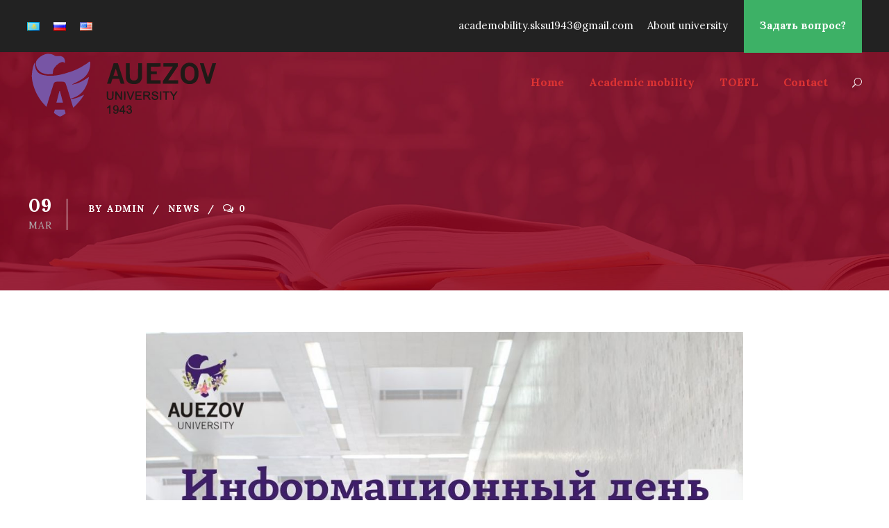

--- FILE ---
content_type: text/html; charset=UTF-8
request_url: https://academy.auezov.edu.kz/?p=8861&lang=en
body_size: 12069
content:
<!DOCTYPE html>
<html lang="en-US" class="no-js">
<head>
	<meta charset="UTF-8">
	<meta name="viewport" content="width=device-width, initial-scale=1">
	<link rel="profile" href="http://gmpg.org/xfn/11">
	<link rel="pingback" href="https://academy.auezov.edu.kz/xmlrpc.php">
	<meta name='robots' content='index, follow, max-image-preview:large, max-snippet:-1, max-video-preview:-1' />
<link rel="alternate" href="https://academy.auezov.edu.kz/?p=8858&#038;lang=kk" hreflang="kk" />
<link rel="alternate" href="https://academy.auezov.edu.kz/?p=8855" hreflang="ru" />
<link rel="alternate" href="https://academy.auezov.edu.kz/?p=8861&#038;lang=en" hreflang="en" />

	<!-- This site is optimized with the Yoast SEO plugin v18.8 - https://yoast.com/wordpress/plugins/seo/ -->
	<title>- Auezov University</title>
	<link rel="canonical" href="https://academy.auezov.edu.kz/?p=8861&#038;lang=en" />
	<meta property="og:locale" content="en_US" />
	<meta property="og:locale:alternate" content="kk_KZ" />
	<meta property="og:locale:alternate" content="ru_RU" />
	<meta property="og:type" content="article" />
	<meta property="og:title" content="- Auezov University" />
	<meta property="og:description" content="Dear students of Auezov University! We invite you to an informational webinar on Academic Mobility programs We will tell: 🔸About the rules of participation in this program. 🔸About the selection [&hellip;]" />
	<meta property="og:url" content="https://academy.auezov.edu.kz/?p=8861&amp;lang=en" />
	<meta property="og:site_name" content="Auezov University" />
	<meta property="article:published_time" content="2022-03-09T09:17:09+00:00" />
	<meta property="article:modified_time" content="2022-03-09T09:17:14+00:00" />
	<meta property="og:image" content="https://academy.auezov.edu.kz/wp-content/uploads/2022/03/Информационный-день-1.jpg" />
	<meta property="og:image:width" content="1080" />
	<meta property="og:image:height" content="1080" />
	<meta property="og:image:type" content="image/jpeg" />
	<meta name="twitter:card" content="summary_large_image" />
	<meta name="twitter:label1" content="Written by" />
	<meta name="twitter:data1" content="admin" />
	<meta name="twitter:label2" content="Est. reading time" />
	<meta name="twitter:data2" content="1 minute" />
	<script type="application/ld+json" class="yoast-schema-graph">{"@context":"https://schema.org","@graph":[{"@type":"WebSite","@id":"https://academy.auezov.edu.kz/?page_id=7640&lang=en/#website","url":"https://academy.auezov.edu.kz/?page_id=7640&lang=en/","name":"Auezov University","description":"Интернационализация Auezov Unirversity","potentialAction":[{"@type":"SearchAction","target":{"@type":"EntryPoint","urlTemplate":"https://academy.auezov.edu.kz/?page_id=7640&lang=en/?s={search_term_string}"},"query-input":"required name=search_term_string"}],"inLanguage":"en-US"},{"@type":"ImageObject","inLanguage":"en-US","@id":"https://academy.auezov.edu.kz/?p=8861&lang=en#primaryimage","url":"https://academy.auezov.edu.kz/wp-content/uploads/2022/03/Информационный-день-1.jpg","contentUrl":"https://academy.auezov.edu.kz/wp-content/uploads/2022/03/Информационный-день-1.jpg","width":1080,"height":1080},{"@type":"WebPage","@id":"https://academy.auezov.edu.kz/?p=8861&lang=en#webpage","url":"https://academy.auezov.edu.kz/?p=8861&lang=en","name":"- Auezov University","isPartOf":{"@id":"https://academy.auezov.edu.kz/?page_id=7640&lang=en/#website"},"primaryImageOfPage":{"@id":"https://academy.auezov.edu.kz/?p=8861&lang=en#primaryimage"},"datePublished":"2022-03-09T09:17:09+00:00","dateModified":"2022-03-09T09:17:14+00:00","author":{"@id":"https://academy.auezov.edu.kz/?page_id=7640&lang=en/#/schema/person/3318d92df1f24d7bd8f3c2fe63a86b6e"},"breadcrumb":{"@id":"https://academy.auezov.edu.kz/?p=8861&lang=en#breadcrumb"},"inLanguage":"en-US","potentialAction":[{"@type":"ReadAction","target":["https://academy.auezov.edu.kz/?p=8861&lang=en"]}]},{"@type":"BreadcrumbList","@id":"https://academy.auezov.edu.kz/?p=8861&lang=en#breadcrumb","itemListElement":[{"@type":"ListItem","position":1,"name":"Главная страница","item":"https://academy.auezov.edu.kz/?page_id=7640&lang=en"},{"@type":"ListItem","position":2,"name":""}]},{"@type":"Person","@id":"https://academy.auezov.edu.kz/?page_id=7640&lang=en/#/schema/person/3318d92df1f24d7bd8f3c2fe63a86b6e","name":"admin","image":{"@type":"ImageObject","inLanguage":"en-US","@id":"https://academy.auezov.edu.kz/?page_id=7640&lang=en/#/schema/person/image/","url":"https://secure.gravatar.com/avatar/17406f12ea03dbf304fdc50953011b85?s=96&d=mm&r=g","contentUrl":"https://secure.gravatar.com/avatar/17406f12ea03dbf304fdc50953011b85?s=96&d=mm&r=g","caption":"admin"},"sameAs":["https://academy.auezov.edu.kz"],"url":"https://academy.auezov.edu.kz/?author=1&lang=en"}]}</script>
	<!-- / Yoast SEO plugin. -->


<link rel='dns-prefetch' href='//fonts.googleapis.com' />
<link rel="alternate" type="application/rss+xml" title="Auezov University &raquo; Feed" href="https://academy.auezov.edu.kz/?feed=rss2&#038;lang=en" />
<link rel="alternate" type="application/rss+xml" title="Auezov University &raquo; Comments Feed" href="https://academy.auezov.edu.kz/?feed=comments-rss2&#038;lang=en" />
<link rel="alternate" type="text/calendar" title="Auezov University &raquo; iCal Feed" href="https://academy.auezov.edu.kz?post_type=tribe_events&#038;ical=1" />
<link rel="alternate" type="application/rss+xml" title="Auezov University &raquo;  Comments Feed" href="https://academy.auezov.edu.kz/?feed=rss2&#038;p=8861" />
<script type="text/javascript">
window._wpemojiSettings = {"baseUrl":"https:\/\/s.w.org\/images\/core\/emoji\/14.0.0\/72x72\/","ext":".png","svgUrl":"https:\/\/s.w.org\/images\/core\/emoji\/14.0.0\/svg\/","svgExt":".svg","source":{"concatemoji":"https:\/\/academy.auezov.edu.kz\/wp-includes\/js\/wp-emoji-release.min.js?ver=6.1.1"}};
/*! This file is auto-generated */
!function(e,a,t){var n,r,o,i=a.createElement("canvas"),p=i.getContext&&i.getContext("2d");function s(e,t){var a=String.fromCharCode,e=(p.clearRect(0,0,i.width,i.height),p.fillText(a.apply(this,e),0,0),i.toDataURL());return p.clearRect(0,0,i.width,i.height),p.fillText(a.apply(this,t),0,0),e===i.toDataURL()}function c(e){var t=a.createElement("script");t.src=e,t.defer=t.type="text/javascript",a.getElementsByTagName("head")[0].appendChild(t)}for(o=Array("flag","emoji"),t.supports={everything:!0,everythingExceptFlag:!0},r=0;r<o.length;r++)t.supports[o[r]]=function(e){if(p&&p.fillText)switch(p.textBaseline="top",p.font="600 32px Arial",e){case"flag":return s([127987,65039,8205,9895,65039],[127987,65039,8203,9895,65039])?!1:!s([55356,56826,55356,56819],[55356,56826,8203,55356,56819])&&!s([55356,57332,56128,56423,56128,56418,56128,56421,56128,56430,56128,56423,56128,56447],[55356,57332,8203,56128,56423,8203,56128,56418,8203,56128,56421,8203,56128,56430,8203,56128,56423,8203,56128,56447]);case"emoji":return!s([129777,127995,8205,129778,127999],[129777,127995,8203,129778,127999])}return!1}(o[r]),t.supports.everything=t.supports.everything&&t.supports[o[r]],"flag"!==o[r]&&(t.supports.everythingExceptFlag=t.supports.everythingExceptFlag&&t.supports[o[r]]);t.supports.everythingExceptFlag=t.supports.everythingExceptFlag&&!t.supports.flag,t.DOMReady=!1,t.readyCallback=function(){t.DOMReady=!0},t.supports.everything||(n=function(){t.readyCallback()},a.addEventListener?(a.addEventListener("DOMContentLoaded",n,!1),e.addEventListener("load",n,!1)):(e.attachEvent("onload",n),a.attachEvent("onreadystatechange",function(){"complete"===a.readyState&&t.readyCallback()})),(e=t.source||{}).concatemoji?c(e.concatemoji):e.wpemoji&&e.twemoji&&(c(e.twemoji),c(e.wpemoji)))}(window,document,window._wpemojiSettings);
</script>
<style type="text/css">
img.wp-smiley,
img.emoji {
	display: inline !important;
	border: none !important;
	box-shadow: none !important;
	height: 1em !important;
	width: 1em !important;
	margin: 0 0.07em !important;
	vertical-align: -0.1em !important;
	background: none !important;
	padding: 0 !important;
}
</style>
	<link rel='stylesheet' id='wp-block-library-css' href='https://academy.auezov.edu.kz/wp-includes/css/dist/block-library/style.min.css?ver=6.1.1' type='text/css' media='all' />
<link rel='stylesheet' id='classic-theme-styles-css' href='https://academy.auezov.edu.kz/wp-includes/css/classic-themes.min.css?ver=1' type='text/css' media='all' />
<style id='global-styles-inline-css' type='text/css'>
body{--wp--preset--color--black: #000000;--wp--preset--color--cyan-bluish-gray: #abb8c3;--wp--preset--color--white: #ffffff;--wp--preset--color--pale-pink: #f78da7;--wp--preset--color--vivid-red: #cf2e2e;--wp--preset--color--luminous-vivid-orange: #ff6900;--wp--preset--color--luminous-vivid-amber: #fcb900;--wp--preset--color--light-green-cyan: #7bdcb5;--wp--preset--color--vivid-green-cyan: #00d084;--wp--preset--color--pale-cyan-blue: #8ed1fc;--wp--preset--color--vivid-cyan-blue: #0693e3;--wp--preset--color--vivid-purple: #9b51e0;--wp--preset--gradient--vivid-cyan-blue-to-vivid-purple: linear-gradient(135deg,rgba(6,147,227,1) 0%,rgb(155,81,224) 100%);--wp--preset--gradient--light-green-cyan-to-vivid-green-cyan: linear-gradient(135deg,rgb(122,220,180) 0%,rgb(0,208,130) 100%);--wp--preset--gradient--luminous-vivid-amber-to-luminous-vivid-orange: linear-gradient(135deg,rgba(252,185,0,1) 0%,rgba(255,105,0,1) 100%);--wp--preset--gradient--luminous-vivid-orange-to-vivid-red: linear-gradient(135deg,rgba(255,105,0,1) 0%,rgb(207,46,46) 100%);--wp--preset--gradient--very-light-gray-to-cyan-bluish-gray: linear-gradient(135deg,rgb(238,238,238) 0%,rgb(169,184,195) 100%);--wp--preset--gradient--cool-to-warm-spectrum: linear-gradient(135deg,rgb(74,234,220) 0%,rgb(151,120,209) 20%,rgb(207,42,186) 40%,rgb(238,44,130) 60%,rgb(251,105,98) 80%,rgb(254,248,76) 100%);--wp--preset--gradient--blush-light-purple: linear-gradient(135deg,rgb(255,206,236) 0%,rgb(152,150,240) 100%);--wp--preset--gradient--blush-bordeaux: linear-gradient(135deg,rgb(254,205,165) 0%,rgb(254,45,45) 50%,rgb(107,0,62) 100%);--wp--preset--gradient--luminous-dusk: linear-gradient(135deg,rgb(255,203,112) 0%,rgb(199,81,192) 50%,rgb(65,88,208) 100%);--wp--preset--gradient--pale-ocean: linear-gradient(135deg,rgb(255,245,203) 0%,rgb(182,227,212) 50%,rgb(51,167,181) 100%);--wp--preset--gradient--electric-grass: linear-gradient(135deg,rgb(202,248,128) 0%,rgb(113,206,126) 100%);--wp--preset--gradient--midnight: linear-gradient(135deg,rgb(2,3,129) 0%,rgb(40,116,252) 100%);--wp--preset--duotone--dark-grayscale: url('#wp-duotone-dark-grayscale');--wp--preset--duotone--grayscale: url('#wp-duotone-grayscale');--wp--preset--duotone--purple-yellow: url('#wp-duotone-purple-yellow');--wp--preset--duotone--blue-red: url('#wp-duotone-blue-red');--wp--preset--duotone--midnight: url('#wp-duotone-midnight');--wp--preset--duotone--magenta-yellow: url('#wp-duotone-magenta-yellow');--wp--preset--duotone--purple-green: url('#wp-duotone-purple-green');--wp--preset--duotone--blue-orange: url('#wp-duotone-blue-orange');--wp--preset--font-size--small: 13px;--wp--preset--font-size--medium: 20px;--wp--preset--font-size--large: 36px;--wp--preset--font-size--x-large: 42px;--wp--preset--spacing--20: 0.44rem;--wp--preset--spacing--30: 0.67rem;--wp--preset--spacing--40: 1rem;--wp--preset--spacing--50: 1.5rem;--wp--preset--spacing--60: 2.25rem;--wp--preset--spacing--70: 3.38rem;--wp--preset--spacing--80: 5.06rem;}:where(.is-layout-flex){gap: 0.5em;}body .is-layout-flow > .alignleft{float: left;margin-inline-start: 0;margin-inline-end: 2em;}body .is-layout-flow > .alignright{float: right;margin-inline-start: 2em;margin-inline-end: 0;}body .is-layout-flow > .aligncenter{margin-left: auto !important;margin-right: auto !important;}body .is-layout-constrained > .alignleft{float: left;margin-inline-start: 0;margin-inline-end: 2em;}body .is-layout-constrained > .alignright{float: right;margin-inline-start: 2em;margin-inline-end: 0;}body .is-layout-constrained > .aligncenter{margin-left: auto !important;margin-right: auto !important;}body .is-layout-constrained > :where(:not(.alignleft):not(.alignright):not(.alignfull)){max-width: var(--wp--style--global--content-size);margin-left: auto !important;margin-right: auto !important;}body .is-layout-constrained > .alignwide{max-width: var(--wp--style--global--wide-size);}body .is-layout-flex{display: flex;}body .is-layout-flex{flex-wrap: wrap;align-items: center;}body .is-layout-flex > *{margin: 0;}:where(.wp-block-columns.is-layout-flex){gap: 2em;}.has-black-color{color: var(--wp--preset--color--black) !important;}.has-cyan-bluish-gray-color{color: var(--wp--preset--color--cyan-bluish-gray) !important;}.has-white-color{color: var(--wp--preset--color--white) !important;}.has-pale-pink-color{color: var(--wp--preset--color--pale-pink) !important;}.has-vivid-red-color{color: var(--wp--preset--color--vivid-red) !important;}.has-luminous-vivid-orange-color{color: var(--wp--preset--color--luminous-vivid-orange) !important;}.has-luminous-vivid-amber-color{color: var(--wp--preset--color--luminous-vivid-amber) !important;}.has-light-green-cyan-color{color: var(--wp--preset--color--light-green-cyan) !important;}.has-vivid-green-cyan-color{color: var(--wp--preset--color--vivid-green-cyan) !important;}.has-pale-cyan-blue-color{color: var(--wp--preset--color--pale-cyan-blue) !important;}.has-vivid-cyan-blue-color{color: var(--wp--preset--color--vivid-cyan-blue) !important;}.has-vivid-purple-color{color: var(--wp--preset--color--vivid-purple) !important;}.has-black-background-color{background-color: var(--wp--preset--color--black) !important;}.has-cyan-bluish-gray-background-color{background-color: var(--wp--preset--color--cyan-bluish-gray) !important;}.has-white-background-color{background-color: var(--wp--preset--color--white) !important;}.has-pale-pink-background-color{background-color: var(--wp--preset--color--pale-pink) !important;}.has-vivid-red-background-color{background-color: var(--wp--preset--color--vivid-red) !important;}.has-luminous-vivid-orange-background-color{background-color: var(--wp--preset--color--luminous-vivid-orange) !important;}.has-luminous-vivid-amber-background-color{background-color: var(--wp--preset--color--luminous-vivid-amber) !important;}.has-light-green-cyan-background-color{background-color: var(--wp--preset--color--light-green-cyan) !important;}.has-vivid-green-cyan-background-color{background-color: var(--wp--preset--color--vivid-green-cyan) !important;}.has-pale-cyan-blue-background-color{background-color: var(--wp--preset--color--pale-cyan-blue) !important;}.has-vivid-cyan-blue-background-color{background-color: var(--wp--preset--color--vivid-cyan-blue) !important;}.has-vivid-purple-background-color{background-color: var(--wp--preset--color--vivid-purple) !important;}.has-black-border-color{border-color: var(--wp--preset--color--black) !important;}.has-cyan-bluish-gray-border-color{border-color: var(--wp--preset--color--cyan-bluish-gray) !important;}.has-white-border-color{border-color: var(--wp--preset--color--white) !important;}.has-pale-pink-border-color{border-color: var(--wp--preset--color--pale-pink) !important;}.has-vivid-red-border-color{border-color: var(--wp--preset--color--vivid-red) !important;}.has-luminous-vivid-orange-border-color{border-color: var(--wp--preset--color--luminous-vivid-orange) !important;}.has-luminous-vivid-amber-border-color{border-color: var(--wp--preset--color--luminous-vivid-amber) !important;}.has-light-green-cyan-border-color{border-color: var(--wp--preset--color--light-green-cyan) !important;}.has-vivid-green-cyan-border-color{border-color: var(--wp--preset--color--vivid-green-cyan) !important;}.has-pale-cyan-blue-border-color{border-color: var(--wp--preset--color--pale-cyan-blue) !important;}.has-vivid-cyan-blue-border-color{border-color: var(--wp--preset--color--vivid-cyan-blue) !important;}.has-vivid-purple-border-color{border-color: var(--wp--preset--color--vivid-purple) !important;}.has-vivid-cyan-blue-to-vivid-purple-gradient-background{background: var(--wp--preset--gradient--vivid-cyan-blue-to-vivid-purple) !important;}.has-light-green-cyan-to-vivid-green-cyan-gradient-background{background: var(--wp--preset--gradient--light-green-cyan-to-vivid-green-cyan) !important;}.has-luminous-vivid-amber-to-luminous-vivid-orange-gradient-background{background: var(--wp--preset--gradient--luminous-vivid-amber-to-luminous-vivid-orange) !important;}.has-luminous-vivid-orange-to-vivid-red-gradient-background{background: var(--wp--preset--gradient--luminous-vivid-orange-to-vivid-red) !important;}.has-very-light-gray-to-cyan-bluish-gray-gradient-background{background: var(--wp--preset--gradient--very-light-gray-to-cyan-bluish-gray) !important;}.has-cool-to-warm-spectrum-gradient-background{background: var(--wp--preset--gradient--cool-to-warm-spectrum) !important;}.has-blush-light-purple-gradient-background{background: var(--wp--preset--gradient--blush-light-purple) !important;}.has-blush-bordeaux-gradient-background{background: var(--wp--preset--gradient--blush-bordeaux) !important;}.has-luminous-dusk-gradient-background{background: var(--wp--preset--gradient--luminous-dusk) !important;}.has-pale-ocean-gradient-background{background: var(--wp--preset--gradient--pale-ocean) !important;}.has-electric-grass-gradient-background{background: var(--wp--preset--gradient--electric-grass) !important;}.has-midnight-gradient-background{background: var(--wp--preset--gradient--midnight) !important;}.has-small-font-size{font-size: var(--wp--preset--font-size--small) !important;}.has-medium-font-size{font-size: var(--wp--preset--font-size--medium) !important;}.has-large-font-size{font-size: var(--wp--preset--font-size--large) !important;}.has-x-large-font-size{font-size: var(--wp--preset--font-size--x-large) !important;}
.wp-block-navigation a:where(:not(.wp-element-button)){color: inherit;}
:where(.wp-block-columns.is-layout-flex){gap: 2em;}
.wp-block-pullquote{font-size: 1.5em;line-height: 1.6;}
</style>
<link rel='stylesheet' id='contact-form-7-css' href='https://academy.auezov.edu.kz/wp-content/plugins/contact-form-7/includes/css/styles.css?ver=5.5.6' type='text/css' media='all' />
<link rel='stylesheet' id='gdlr-core-google-font-css' href='https://fonts.googleapis.com/css?family=Lora%3Aregular%2Citalic%2C700%2C700italic%7CABeeZee%3Aregular%2Citalic%7CPoppins%3A100%2C100italic%2C200%2C200italic%2C300%2C300italic%2Cregular%2Citalic%2C500%2C500italic%2C600%2C600italic%2C700%2C700italic%2C800%2C800italic%2C900%2C900italic&#038;subset=cyrillic-ext%2Cvietnamese%2Clatin%2Ccyrillic%2Clatin-ext%2Cdevanagari&#038;ver=6.1.1' type='text/css' media='all' />
<link rel='stylesheet' id='gdlr-core-plugin-css' href='https://academy.auezov.edu.kz/wp-content/plugins/goodlayers-core/plugins/combine/style.css?ver=6.1.1' type='text/css' media='all' />
<link rel='stylesheet' id='gdlr-core-page-builder-css' href='https://academy.auezov.edu.kz/wp-content/plugins/goodlayers-core/include/css/page-builder.css?ver=6.1.1' type='text/css' media='all' />
<link rel='stylesheet' id='rs-plugin-settings-css' href='https://academy.auezov.edu.kz/wp-content/plugins/revslider/public/assets/css/rs6.css?ver=6.1.5' type='text/css' media='all' />
<style id='rs-plugin-settings-inline-css' type='text/css'>
#rs-demo-id {}
</style>
<link rel='stylesheet' id='templately-editor-css' href='https://academy.auezov.edu.kz/wp-content/plugins/templately/assets/css/editor.css?ver=1.3.4' type='text/css' media='all' />
<link rel='stylesheet' id='elementor-icons-ekiticons-css' href='https://academy.auezov.edu.kz/wp-content/plugins/elementskit-lite/modules/elementskit-icon-pack/assets/css/ekiticons.css?ver=2.5.9' type='text/css' media='all' />
<link rel='stylesheet' id='newsletter-css' href='https://academy.auezov.edu.kz/wp-content/plugins/newsletter/style.css?ver=7.4.3' type='text/css' media='all' />
<link rel='stylesheet' id='wpgmp-frontend_css-css' href='https://academy.auezov.edu.kz/wp-content/plugins/wp-google-map-plugin/assets/css/frontend.css?ver=6.1.1' type='text/css' media='all' />
<link rel='stylesheet' id='kingster-style-core-css' href='https://academy.auezov.edu.kz/wp-content/themes/kingster/css/style-core.css?ver=6.1.1' type='text/css' media='all' />
<link rel='stylesheet' id='kingster-custom-style-css' href='https://academy.auezov.edu.kz/wp-content/uploads/kingster-style-custom.css?1653888341&#038;ver=6.1.1' type='text/css' media='all' />
<link rel='stylesheet' id='ekit-widget-styles-css' href='https://academy.auezov.edu.kz/wp-content/plugins/elementskit-lite/widgets/init/assets/css/widget-styles.css?ver=2.5.9' type='text/css' media='all' />
<link rel='stylesheet' id='ekit-responsive-css' href='https://academy.auezov.edu.kz/wp-content/plugins/elementskit-lite/widgets/init/assets/css/responsive.css?ver=2.5.9' type='text/css' media='all' />
<script type='text/javascript' src='https://academy.auezov.edu.kz/wp-includes/js/jquery/jquery.min.js?ver=3.6.1' id='jquery-core-js'></script>
<script type='text/javascript' src='https://academy.auezov.edu.kz/wp-includes/js/jquery/jquery-migrate.min.js?ver=3.3.2' id='jquery-migrate-js'></script>
<script type='text/javascript' src='https://academy.auezov.edu.kz/wp-content/plugins/revslider/public/assets/js/revolution.tools.min.js?ver=6.0' id='tp-tools-js'></script>
<script type='text/javascript' src='https://academy.auezov.edu.kz/wp-content/plugins/revslider/public/assets/js/rs6.min.js?ver=6.1.5' id='revmin-js'></script>
<!--[if lt IE 9]>
<script type='text/javascript' src='https://academy.auezov.edu.kz/wp-content/themes/kingster/js/html5.js?ver=6.1.1' id='kingster-html5js-js'></script>
<![endif]-->
<link rel="https://api.w.org/" href="https://academy.auezov.edu.kz/index.php?rest_route=/" /><link rel="alternate" type="application/json" href="https://academy.auezov.edu.kz/index.php?rest_route=/wp/v2/posts/8861" /><link rel="EditURI" type="application/rsd+xml" title="RSD" href="https://academy.auezov.edu.kz/xmlrpc.php?rsd" />
<link rel="wlwmanifest" type="application/wlwmanifest+xml" href="https://academy.auezov.edu.kz/wp-includes/wlwmanifest.xml" />
<meta name="generator" content="WordPress 6.1.1" />
<link rel='shortlink' href='https://academy.auezov.edu.kz/?p=8861' />
<link rel="alternate" type="application/json+oembed" href="https://academy.auezov.edu.kz/index.php?rest_route=%2Foembed%2F1.0%2Fembed&#038;url=https%3A%2F%2Facademy.auezov.edu.kz%2F%3Fp%3D8861%26lang%3Den" />
<link rel="alternate" type="text/xml+oembed" href="https://academy.auezov.edu.kz/index.php?rest_route=%2Foembed%2F1.0%2Fembed&#038;url=https%3A%2F%2Facademy.auezov.edu.kz%2F%3Fp%3D8861%26lang%3Den&#038;format=xml" />
<meta name="tec-api-version" content="v1"><meta name="tec-api-origin" content="https://academy.auezov.edu.kz"><link rel="alternate" href="https://academy.auezov.edu.kz/index.php?rest_route=/tribe/events/v1/" /><meta name="generator" content="Powered by Slider Revolution 6.1.5 - responsive, Mobile-Friendly Slider Plugin for WordPress with comfortable drag and drop interface." />
<!-- Yandex.Metrika counter -->
<script type="text/javascript" >
   (function(m,e,t,r,i,k,a){m[i]=m[i]||function(){(m[i].a=m[i].a||[]).push(arguments)};
   m[i].l=1*new Date();k=e.createElement(t),a=e.getElementsByTagName(t)[0],k.async=1,k.src=r,a.parentNode.insertBefore(k,a)})
   (window, document, "script", "https://mc.yandex.ru/metrika/tag.js", "ym");

   ym(64824937, "init", {
        clickmap:true,
        trackLinks:true,
        accurateTrackBounce:true,
        webvisor:true
   });
</script>
<noscript><div><img src="https://mc.yandex.ru/watch/64824937" style="position:absolute; left:-9999px;" alt="" /></div></noscript>
<!-- /Yandex.Metrika counter --><link rel="icon" href="https://academy.auezov.edu.kz/wp-content/uploads/2020/06/cropped-logo-1-32x32.png" sizes="32x32" />
<link rel="icon" href="https://academy.auezov.edu.kz/wp-content/uploads/2020/06/cropped-logo-1-192x192.png" sizes="192x192" />
<link rel="apple-touch-icon" href="https://academy.auezov.edu.kz/wp-content/uploads/2020/06/cropped-logo-1-180x180.png" />
<meta name="msapplication-TileImage" content="https://academy.auezov.edu.kz/wp-content/uploads/2020/06/cropped-logo-1-270x270.png" />
<script type="text/javascript">function setREVStartSize(t){try{var h,e=document.getElementById(t.c).parentNode.offsetWidth;if(e=0===e||isNaN(e)?window.innerWidth:e,t.tabw=void 0===t.tabw?0:parseInt(t.tabw),t.thumbw=void 0===t.thumbw?0:parseInt(t.thumbw),t.tabh=void 0===t.tabh?0:parseInt(t.tabh),t.thumbh=void 0===t.thumbh?0:parseInt(t.thumbh),t.tabhide=void 0===t.tabhide?0:parseInt(t.tabhide),t.thumbhide=void 0===t.thumbhide?0:parseInt(t.thumbhide),t.mh=void 0===t.mh||""==t.mh||"auto"===t.mh?0:parseInt(t.mh,0),"fullscreen"===t.layout||"fullscreen"===t.l)h=Math.max(t.mh,window.innerHeight);else{for(var i in t.gw=Array.isArray(t.gw)?t.gw:[t.gw],t.rl)void 0!==t.gw[i]&&0!==t.gw[i]||(t.gw[i]=t.gw[i-1]);for(var i in t.gh=void 0===t.el||""===t.el||Array.isArray(t.el)&&0==t.el.length?t.gh:t.el,t.gh=Array.isArray(t.gh)?t.gh:[t.gh],t.rl)void 0!==t.gh[i]&&0!==t.gh[i]||(t.gh[i]=t.gh[i-1]);var r,a=new Array(t.rl.length),n=0;for(var i in t.tabw=t.tabhide>=e?0:t.tabw,t.thumbw=t.thumbhide>=e?0:t.thumbw,t.tabh=t.tabhide>=e?0:t.tabh,t.thumbh=t.thumbhide>=e?0:t.thumbh,t.rl)a[i]=t.rl[i]<window.innerWidth?0:t.rl[i];for(var i in r=a[0],a)r>a[i]&&0<a[i]&&(r=a[i],n=i);var d=e>t.gw[n]+t.tabw+t.thumbw?1:(e-(t.tabw+t.thumbw))/t.gw[n];h=t.gh[n]*d+(t.tabh+t.thumbh)}void 0===window.rs_init_css&&(window.rs_init_css=document.head.appendChild(document.createElement("style"))),document.getElementById(t.c).height=h,window.rs_init_css.innerHTML+="#"+t.c+"_wrapper { height: "+h+"px }"}catch(t){console.log("Failure at Presize of Slider:"+t)}};</script>
</head>

<body class="post-template-default single single-post postid-8861 single-format-standard gdlr-core-body tribe-no-js kingster-body kingster-body-front kingster-full  kingster-with-sticky-navigation  kingster-blog-style-1  kingster-blockquote-style-1 gdlr-core-link-to-lightbox elementor-default elementor-kit-8387">
<div class="kingster-mobile-header-wrap" ><div class="kingster-mobile-header kingster-header-background kingster-style-slide kingster-sticky-mobile-navigation " id="kingster-mobile-header" ><div class="kingster-mobile-header-container kingster-container clearfix" ><div class="kingster-logo  kingster-item-pdlr"><div class="kingster-logo-inner"><a class="" href="https://academy.auezov.edu.kz/?page_id=7640&#038;lang=en" ><img src="https://academy.auezov.edu.kz/wp-content/uploads/2022/05/Auezov-logotip-asyl.svg" alt="" width="2898" height="981" title="Auezov logotip asyl" /></a></div></div><div class="kingster-mobile-menu-right" ><div class="kingster-main-menu-search" id="kingster-mobile-top-search" ><i class="fa fa-search" ></i></div><div class="kingster-top-search-wrap" >
	<div class="kingster-top-search-close" ></div>

	<div class="kingster-top-search-row" >
		<div class="kingster-top-search-cell" >
			<form role="search" method="get" class="search-form" action="https://academy.auezov.edu.kz/">
	<input type="text" class="search-field kingster-title-font" placeholder="Search..." value="" name="s">
	<div class="kingster-top-search-submit"><i class="fa fa-search" ></i></div>
	<input type="submit" class="search-submit" value="Search">
	<div class="kingster-top-search-close"><i class="icon_close" ></i></div>
<input type="hidden" name="lang" value="en" /></form>
		</div>
	</div>

</div>
<div class="kingster-mobile-menu" ><a class="kingster-mm-menu-button kingster-mobile-menu-button kingster-mobile-button-hamburger" href="#kingster-mobile-menu" ><span></span></a><div class="kingster-mm-menu-wrap kingster-navigation-font" id="kingster-mobile-menu" data-slide="right" ><ul id="menu-main-menu" class="m-menu"><li class="menu-item menu-item-type-custom menu-item-object-custom menu-item-9818"><a href="https://auezov.edu.kz">Home</a></li>
<li class="menu-item menu-item-type-custom menu-item-object-custom menu-item-has-children menu-item-7638"><a href="https://academy.auezov.edu.kz/?page_id=7970&#038;lang=en">Academic mobility</a>
<ul class="sub-menu">
	<li class="menu-item menu-item-type-post_type menu-item-object-page menu-item-7992"><a href="https://academy.auezov.edu.kz/?page_id=7980&#038;lang=en">Internal academic mobility</a></li>
	<li class="menu-item menu-item-type-post_type menu-item-object-page menu-item-7991"><a href="https://academy.auezov.edu.kz/?page_id=7986&#038;lang=en">External academic mobility</a></li>
	<li class="menu-item menu-item-type-post_type menu-item-object-page menu-item-8694"><a href="https://academy.auezov.edu.kz/?page_id=8691&#038;lang=en">ERASMUS +</a></li>
	<li class="menu-item menu-item-type-post_type menu-item-object-page menu-item-9361"><a href="https://academy.auezov.edu.kz/?page_id=8882&#038;lang=en">Joint and double degree educational program</a></li>
	<li class="menu-item menu-item-type-custom menu-item-object-custom menu-item-has-children menu-item-9356"><a href="#">Normative legal acts</a>
	<ul class="sub-menu">
		<li class="menu-item menu-item-type-post_type menu-item-object-page menu-item-9360"><a href="https://academy.auezov.edu.kz/?page_id=9339&#038;lang=en">Regulation on ЦБП АМ</a></li>
		<li class="menu-item menu-item-type-post_type menu-item-object-page menu-item-9355"><a href="https://academy.auezov.edu.kz/?page_id=9336&#038;lang=en">Procedure</a></li>
	</ul>
</li>
</ul>
</li>
<li class="menu-item menu-item-type-custom menu-item-object-custom menu-item-7792"><a href="https://academy.auezov.edu.kz/?page_id=7793&#038;lang=en">TOEFL</a></li>
<li class="menu-item menu-item-type-custom menu-item-object-custom menu-item-7639"><a href="https://academy.auezov.edu.kz/?page_id=8044&#038;lang=en">Contact</a></li>
</ul></div></div></div></div></div></div><div class="kingster-body-outer-wrapper ">
		<div class="kingster-body-wrapper clearfix  kingster-with-transparent-header kingster-with-frame">
	<div class="kingster-header-background-transparent" ><div class="kingster-top-bar" ><div class="kingster-top-bar-background" ></div><div class="kingster-top-bar-container kingster-container " ><div class="kingster-top-bar-container-inner clearfix" ><div class="kingster-top-bar-left kingster-item-pdlr"><span class="kingster-custom-wpml-flag" ><span class="kingster-custom-wpml-flag-item kingster-language-code-kk" ><a href="https://academy.auezov.edu.kz/?p=8858&#038;lang=kk" ><img src="https://academy.auezov.edu.kz/wp-content/plugins/polylang/flags/kz.png" alt="kk" width="18" height="12" /></a></span><span class="kingster-custom-wpml-flag-item kingster-language-code-ru" ><a href="https://academy.auezov.edu.kz/?p=8855" ><img src="https://academy.auezov.edu.kz/wp-content/plugins/polylang/flags/ru.png" alt="ru" width="18" height="12" /></a></span><span class="kingster-custom-wpml-flag-item kingster-language-code-en" ><a href="https://academy.auezov.edu.kz/?p=8861&#038;lang=en" ><img src="https://academy.auezov.edu.kz/wp-content/plugins/polylang/flags/us.png" alt="en" width="18" height="12" /></a></span></span></div><div class="kingster-top-bar-right kingster-item-pdlr"><ul id="kingster-top-bar-menu" class="sf-menu kingster-top-bar-menu kingster-top-bar-right-menu"><li  class="menu-item menu-item-type-custom menu-item-object-custom menu-item-7801 kingster-normal-menu"><a href="#">academobility.sksu1943@gmail.com</a></li>
<li  class="menu-item menu-item-type-custom menu-item-object-custom menu-item-7803 kingster-normal-menu"><a href="http://www.ukgu.kz/">About university</a></li>
</ul><div class="kingster-top-bar-right-social" ></div><a class="kingster-top-bar-right-button" href="https://academy.auezov.edu.kz/?page_id=1977" target="_blank"  >Задать вопрос?</a></div></div></div></div>	
<header class="kingster-header-wrap kingster-header-style-plain  kingster-style-menu-right kingster-sticky-navigation kingster-style-slide" data-navigation-offset="75px"  >
	<div class="kingster-header-background" ></div>
	<div class="kingster-header-container  kingster-container">
			
		<div class="kingster-header-container-inner clearfix">
			<div class="kingster-logo  kingster-item-pdlr"><div class="kingster-logo-inner"><a class="kingster-fixed-nav-logo" href="https://academy.auezov.edu.kz/?page_id=7640&#038;lang=en" ><img src="https://academy.auezov.edu.kz/wp-content/uploads/2022/05/Auezov-logotip.svg" alt="" width="2898" height="981" title="Auezov logotip" /></a><a class=" kingster-orig-logo" href="https://academy.auezov.edu.kz/?page_id=7640&#038;lang=en" ><img src="https://academy.auezov.edu.kz/wp-content/uploads/2022/05/Auezov-logotip-asyl.svg" alt="" width="2898" height="981" title="Auezov logotip asyl" /></a></div></div>			<div class="kingster-navigation kingster-item-pdlr clearfix " >
			<div class="kingster-main-menu" id="kingster-main-menu" ><ul id="menu-main-menu-1" class="sf-menu"><li  class="menu-item menu-item-type-custom menu-item-object-custom menu-item-9818 kingster-normal-menu"><a href="https://auezov.edu.kz">Home</a></li>
<li  class="menu-item menu-item-type-custom menu-item-object-custom menu-item-has-children menu-item-7638 kingster-normal-menu"><a href="https://academy.auezov.edu.kz/?page_id=7970&#038;lang=en" class="sf-with-ul-pre">Academic mobility</a>
<ul class="sub-menu">
	<li  class="menu-item menu-item-type-post_type menu-item-object-page menu-item-7992" data-size="60"><a href="https://academy.auezov.edu.kz/?page_id=7980&#038;lang=en">Internal academic mobility</a></li>
	<li  class="menu-item menu-item-type-post_type menu-item-object-page menu-item-7991" data-size="60"><a href="https://academy.auezov.edu.kz/?page_id=7986&#038;lang=en">External academic mobility</a></li>
	<li  class="menu-item menu-item-type-post_type menu-item-object-page menu-item-8694" data-size="60"><a href="https://academy.auezov.edu.kz/?page_id=8691&#038;lang=en">ERASMUS +</a></li>
	<li  class="menu-item menu-item-type-post_type menu-item-object-page menu-item-9361" data-size="60"><a href="https://academy.auezov.edu.kz/?page_id=8882&#038;lang=en">Joint and double degree educational program</a></li>
	<li  class="menu-item menu-item-type-custom menu-item-object-custom menu-item-has-children menu-item-9356" data-size="60"><a href="#" class="sf-with-ul-pre">Normative legal acts</a>
	<ul class="sub-menu">
		<li  class="menu-item menu-item-type-post_type menu-item-object-page menu-item-9360"><a href="https://academy.auezov.edu.kz/?page_id=9339&#038;lang=en">Regulation on ЦБП АМ</a></li>
		<li  class="menu-item menu-item-type-post_type menu-item-object-page menu-item-9355"><a href="https://academy.auezov.edu.kz/?page_id=9336&#038;lang=en">Procedure</a></li>
	</ul>
</li>
</ul>
</li>
<li  class="menu-item menu-item-type-custom menu-item-object-custom menu-item-7792 kingster-normal-menu"><a href="https://academy.auezov.edu.kz/?page_id=7793&#038;lang=en">TOEFL</a></li>
<li  class="menu-item menu-item-type-custom menu-item-object-custom menu-item-7639 kingster-normal-menu"><a href="https://academy.auezov.edu.kz/?page_id=8044&#038;lang=en">Contact</a></li>
</ul><div class="kingster-navigation-slide-bar" id="kingster-navigation-slide-bar" ></div></div><div class="kingster-main-menu-right-wrap clearfix " ><div class="kingster-main-menu-search" id="kingster-top-search" ><i class="icon_search" ></i></div><div class="kingster-top-search-wrap" >
	<div class="kingster-top-search-close" ></div>

	<div class="kingster-top-search-row" >
		<div class="kingster-top-search-cell" >
			<form role="search" method="get" class="search-form" action="https://academy.auezov.edu.kz/">
	<input type="text" class="search-field kingster-title-font" placeholder="Search..." value="" name="s">
	<div class="kingster-top-search-submit"><i class="fa fa-search" ></i></div>
	<input type="submit" class="search-submit" value="Search">
	<div class="kingster-top-search-close"><i class="icon_close" ></i></div>
<input type="hidden" name="lang" value="en" /></form>
		</div>
	</div>

</div>
</div>			</div><!-- kingster-navigation -->

		</div><!-- kingster-header-inner -->
	</div><!-- kingster-header-container -->
</header><!-- header --></div>	<div class="kingster-page-wrapper" id="kingster-page-wrapper" ><div class="kingster-blog-title-wrap  kingster-style-small" ><div class="kingster-header-transparent-substitute" ></div><div class="kingster-blog-title-top-overlay" ></div><div class="kingster-blog-title-overlay"  ></div><div class="kingster-blog-title-bottom-overlay" ></div><div class="kingster-blog-title-container kingster-container" ><div class="kingster-blog-title-content kingster-item-pdlr"  ><header class="kingster-single-article-head clearfix" ><div class="kingster-single-article-date-wrapper  post-date updated"><div class="kingster-single-article-date-day">09</div><div class="kingster-single-article-date-month">Mar</div></div><div class="kingster-single-article-head-right"><h1 class="kingster-single-article-title"></h1><div class="kingster-blog-info-wrapper" ><div class="kingster-blog-info kingster-blog-info-font kingster-blog-info-author vcard author post-author "><span class="kingster-head" >By</span><span class="fn" ><a href="https://academy.auezov.edu.kz/?author=1&#038;lang=en" title="Posts by admin" rel="author">admin</a></span></div><div class="kingster-blog-info kingster-blog-info-font kingster-blog-info-category "><a href="https://academy.auezov.edu.kz/?cat=108&#038;lang=en" rel="tag">News</a></div><div class="kingster-blog-info kingster-blog-info-font kingster-blog-info-comment-number "><span class="kingster-head" ><i class="fa fa-comments-o" ></i></span>0 </div></div></div></header></div></div></div><div class="kingster-content-container kingster-container"><div class=" kingster-sidebar-wrap clearfix kingster-line-height-0 kingster-sidebar-style-none" ><div class=" kingster-sidebar-center kingster-column-60 kingster-line-height" ><div class="kingster-content-wrap kingster-item-pdlr clearfix" ><div class="kingster-content-area" ><article id="post-8861" class="post-8861 post type-post status-publish format-standard has-post-thumbnail hentry category-news">
	<div class="kingster-single-article clearfix" >
		<div class="kingster-single-article-thumbnail kingster-media-image" ><img  src="https://academy.auezov.edu.kz/wp-content/uploads/2022/03/Информационный-день-1-800x800.jpg" width="1080" height="1080"  srcset="https://academy.auezov.edu.kz/wp-content/uploads/2022/03/Информационный-день-1-400x400.jpg 400w, https://academy.auezov.edu.kz/wp-content/uploads/2022/03/Информационный-день-1-600x600.jpg 600w, https://academy.auezov.edu.kz/wp-content/uploads/2022/03/Информационный-день-1-800x800.jpg 800w, https://academy.auezov.edu.kz/wp-content/uploads/2022/03/Информационный-день-1.jpg 1080w"  sizes="(max-width: 767px) 100vw, (max-width: 1150px) 100vw, 1150px"  alt="" /></div><div class="kingster-single-article-content">
<p>Dear students of Auezov University! We invite you to an informational webinar on Academic Mobility programs We will tell: 🔸About the rules of participation in this program. 🔸About the selection criteria. 🔸About scholarship programs 🔸About foreign partner universities 🔸About double degree programs 🔸About the international TOEFL exam 🔸About scholarship programs You will also be able to ask all your questions. Date: March 9-16, 2022 Schedule Time: 12:00-15:00 Event language: Russian, Kazakh 📍ACT hall of each building! We are waiting for you!</p>
</div>	</div><!-- kingster-single-article -->
</article><!-- post-id -->
</div></div></div></div></div><div class="gdlr-core-page-builder-body"></div><div class="kingster-bottom-page-builder-container kingster-container" ><div class="kingster-bottom-page-builder-sidebar-wrap kingster-sidebar-style-none" ><div class="kingster-bottom-page-builder-sidebar-class" ><div class="kingster-bottom-page-builder-content kingster-item-pdlr" ><div class="kingster-single-social-share kingster-item-rvpdlr" ><div class="gdlr-core-social-share-item gdlr-core-item-pdb  gdlr-core-center-align gdlr-core-social-share-left-text gdlr-core-item-mglr gdlr-core-style-plain" style="padding-bottom: 0px ;"  ><span class="gdlr-core-social-share-count gdlr-core-skin-title"  ><span class="gdlr-core-count" >0</span><span class="gdlr-core-suffix" >Shares</span><span class="gdlr-core-divider gdlr-core-skin-divider"  ></span></span><span class="gdlr-core-social-share-wrap"><a class="gdlr-core-social-share-facebook" href="https://www.facebook.com/sharer/sharer.php?caption=&#038;u=https://academy.auezov.edu.kz/?p=8861&#038;lang=en" target="_blank" onclick="javascript:window.open(this.href,&#039;&#039;, &#039;menubar=no,toolbar=no,resizable=yes,scrollbars=yes,height=602,width=555&#039;);return false;"  ><i class="fa fa-facebook" ></i></a><a class="gdlr-core-social-share-google-plus" href="https://plus.google.com/share?url=https://academy.auezov.edu.kz/?p=8861&#038;lang=en" target="_blank" onclick="javascript:window.open(this.href,&#039;&#039;, &#039;menubar=no,toolbar=no,resizable=yes,scrollbars=yes,height=614,width=496&#039;);return false;"  ><i class="fa fa-google-plus" ></i></a><a class="gdlr-core-social-share-pinterest" href="http://pinterest.com/pin/create/button/?url=https://academy.auezov.edu.kz/?p=8861&#038;lang=en&#038;media=https://academy.auezov.edu.kz/wp-content/uploads/2022/03/Информационный-день-1.jpg" target="_blank" onclick="javascript:window.open(this.href,&#039;&#039;, &#039;menubar=no,toolbar=no,resizable=yes,scrollbars=yes,height=553,width=750&#039;);return false;"  ><i class="fa fa-pinterest-p" ></i></a><a class="gdlr-core-social-share-twitter" href="https://twitter.com/intent/tweet?text=&#038;url=https://academy.auezov.edu.kz/?p=8861&#038;lang=en" target="_blank" onclick="javascript:window.open(this.href,&#039;&#039;, &#039;menubar=no,toolbar=no,resizable=yes,scrollbars=yes,height=255,width=555&#039;);return false;"  ><i class="fa fa-twitter" ></i></a></span></div></div><div class="kingster-single-nav-area clearfix" ><span class="kingster-single-nav kingster-single-nav-left"><a href="https://academy.auezov.edu.kz/?p=8849&lang=en" rel="prev"><i class="arrow_left" ></i><span class="kingster-text" >Prev</span></a></span><span class="kingster-single-nav kingster-single-nav-right"><a href="https://academy.auezov.edu.kz/?p=9244&lang=en" rel="next"><span class="kingster-text" >Next</span><i class="arrow_right" ></i></a></span></div>
<div id="comments" class="kingster-comments-area">
	<div id="respond" class="comment-respond">
		<h4 id="reply-title" class="comment-reply-title kingster-content-font">Leave a Reply <small><a rel="nofollow" id="cancel-comment-reply-link" href="/?p=8861&amp;lang=en#respond" style="display:none;">Cancel Reply</a></small></h4><form action="https://academy.auezov.edu.kz/wp-comments-post.php" method="post" id="commentform" class="comment-form" novalidate><div class="comment-form-comment"><textarea id="comment" name="comment" cols="45" rows="8" aria-required="true" placeholder="Comment*" ></textarea></div><div class="kingster-comment-form-author" ><input id="author" name="author" type="text" value="" placeholder="Name*" size="30" aria-required='true' /></div>
<div class="kingster-comment-form-email" ><input id="email" name="email" type="text" value="" placeholder="Email*" size="30" aria-required='true' /></div>
<div class="kingster-comment-form-url" ><input id="url" name="url" type="text" value="" placeholder="Website" size="30" /></div><div class="clear"></div>
<p class="comment-form-cookies-consent"><input id="wp-comment-cookies-consent" name="wp-comment-cookies-consent" type="checkbox" value="yes" /><label for="wp-comment-cookies-consent">Save my name, email, and website in this browser for the next time I comment.</label></p>
<p class="form-submit"><input name="submit" type="submit" id="submit" class="submit" value="Post Comment" /> <input type='hidden' name='comment_post_ID' value='8861' id='comment_post_ID' />
<input type='hidden' name='comment_parent' id='comment_parent' value='0' />
</p></form>	</div><!-- #respond -->
	</div><!-- kingster-comments-area --></div></div></div></div></div><footer><div class="kingster-footer-wrapper " ><div class="kingster-footer-container kingster-container clearfix" ><div class="kingster-footer-column kingster-item-pdlr kingster-column-15" ><div id="text-53" class="widget widget_text kingster-widget">			<div class="textwidget"><p><img decoding="async" loading="lazy" class="alignnone wp-image-6418 " src="https://academy.auezov.edu.kz/wp-content/uploads/2020/06/logo-1-300x102.png" alt="" width="221" height="75" /><span class="gdlr-core-space-shortcode" style="margin-top: -20px ;"  ></span></p>
<p>&nbsp;</p>
<div class="gdlr-core-pbf-element">
<div class="gdlr-core-text-box-item gdlr-core-item-pdlr gdlr-core-item-pdb gdlr-core-left-align">
<p style="font-size: 13px;">Республика Казахстан, г. Шымкент,<br />
160012, пр. Тауке Хана 5,<br />
ЮКГУ имени М. Ауэзова</p>
<p style="font-size: 13px;">
<p style="font-size: 13px;"><span style="color: #ffffff;">+7(7252) 21-41-54</span></p>
<p style="font-size: 13px;">
</div>
</div>
</div>
		</div></div><div class="kingster-footer-column kingster-item-pdlr kingster-column-15" ><div id="text-57" class="widget widget_text kingster-widget"><h3 class="kingster-widget-title">Academic mobility</h3><span class="clear"></span>			<div class="textwidget"><p><a href="https://academy.auezov.edu.kz/?page_id=7980&amp;lang=en">Internal academic mobility</a><br />
<a href="https://academy.auezov.edu.kz/?page_id=7986&amp;lang=en">External academic mobility</a></p>
</div>
		</div></div><div class="kingster-footer-column kingster-item-pdlr kingster-column-15" ></div><div class="kingster-footer-column kingster-item-pdlr kingster-column-15" ></div></div></div><div class="kingster-copyright-wrapper" ><div class="kingster-copyright-container kingster-container clearfix"><div class="kingster-copyright-left kingster-item-pdlr">Авторское право Все права защищены 2020, Auezov University</div><div class="kingster-copyright-right kingster-item-pdlr"><div class="gdlr-core-social-network-item gdlr-core-item-pdb  gdlr-core-none-align" style="padding-bottom: 0px ;"  ><a href="#" target="_blank" class="gdlr-core-social-network-icon" title="facebook"  ><i class="fa fa-facebook" ></i></a><a href="#" target="_blank" class="gdlr-core-social-network-icon" title="google-plus"  ><i class="fa fa-google-plus" ></i></a><a href="#" target="_blank" class="gdlr-core-social-network-icon" title="linkedin"  ><i class="fa fa-linkedin" ></i></a><a href="#" target="_blank" class="gdlr-core-social-network-icon" title="skype"  ><i class="fa fa-skype" ></i></a><a href="#" target="_blank" class="gdlr-core-social-network-icon" title="twitter"  ><i class="fa fa-twitter" ></i></a><a href="#" target="_blank" class="gdlr-core-social-network-icon" title="instagram"  ><i class="fa fa-instagram" ></i></a></div></div></div></div></footer></div></div>
		<script>
		( function ( body ) {
			'use strict';
			body.className = body.className.replace( /\btribe-no-js\b/, 'tribe-js' );
		} )( document.body );
		</script>
		<script> /* <![CDATA[ */var tribe_l10n_datatables = {"aria":{"sort_ascending":": activate to sort column ascending","sort_descending":": activate to sort column descending"},"length_menu":"Show _MENU_ entries","empty_table":"No data available in table","info":"Showing _START_ to _END_ of _TOTAL_ entries","info_empty":"Showing 0 to 0 of 0 entries","info_filtered":"(filtered from _MAX_ total entries)","zero_records":"No matching records found","search":"Search:","all_selected_text":"All items on this page were selected. ","select_all_link":"Select all pages","clear_selection":"Clear Selection.","pagination":{"all":"All","next":"Next","previous":"Previous"},"select":{"rows":{"0":"","_":": Selected %d rows","1":": Selected 1 row"}},"datepicker":{"dayNames":["Sunday","Monday","Tuesday","Wednesday","Thursday","Friday","Saturday"],"dayNamesShort":["Sun","Mon","Tue","Wed","Thu","Fri","Sat"],"dayNamesMin":["S","M","T","W","T","F","S"],"monthNames":["January","February","March","April","May","June","July","August","September","October","November","December"],"monthNamesShort":["January","February","March","April","May","June","July","August","September","October","November","December"],"monthNamesMin":["Jan","Feb","Mar","Apr","May","Jun","Jul","Aug","Sep","Oct","Nov","Dec"],"nextText":"Next","prevText":"Prev","currentText":"Today","closeText":"Done","today":"Today","clear":"Clear"}};/* ]]> */ </script><script type='text/javascript' src='https://academy.auezov.edu.kz/wp-includes/js/dist/vendor/regenerator-runtime.min.js?ver=0.13.9' id='regenerator-runtime-js'></script>
<script type='text/javascript' src='https://academy.auezov.edu.kz/wp-includes/js/dist/vendor/wp-polyfill.min.js?ver=3.15.0' id='wp-polyfill-js'></script>
<script type='text/javascript' id='contact-form-7-js-extra'>
/* <![CDATA[ */
var wpcf7 = {"api":{"root":"https:\/\/academy.auezov.edu.kz\/index.php?rest_route=\/","namespace":"contact-form-7\/v1"}};
/* ]]> */
</script>
<script type='text/javascript' src='https://academy.auezov.edu.kz/wp-content/plugins/contact-form-7/includes/js/index.js?ver=5.5.6' id='contact-form-7-js'></script>
<script type='text/javascript' src='https://academy.auezov.edu.kz/wp-content/plugins/goodlayers-core/plugins/combine/script.js?ver=6.1.1' id='gdlr-core-plugin-js'></script>
<script type='text/javascript' id='gdlr-core-page-builder-js-extra'>
/* <![CDATA[ */
var gdlr_core_pbf = {"admin":"","video":{"width":"640","height":"360"},"ajax_url":"https:\/\/academy.auezov.edu.kz\/wp-admin\/admin-ajax.php"};
/* ]]> */
</script>
<script type='text/javascript' src='https://academy.auezov.edu.kz/wp-content/plugins/goodlayers-core/include/js/page-builder.js?ver=1.3.9' id='gdlr-core-page-builder-js'></script>
<script type='text/javascript' src='https://academy.auezov.edu.kz/wp-content/plugins/elementskit-lite/libs/framework/assets/js/frontend-script.js?ver=2.5.9' id='elementskit-framework-js-frontend-js'></script>
<script type='text/javascript' id='elementskit-framework-js-frontend-js-after'>
		var elementskit = {
            resturl: 'https://academy.auezov.edu.kz/index.php?rest_route=/elementskit/v1/',
        }

		
</script>
<script type='text/javascript' src='https://academy.auezov.edu.kz/wp-content/plugins/the-events-calendar/common/vendor/datatables/datatables.min.js?ver=4.14.18.1' id='datatables-js'></script>
<script type='text/javascript' src='https://academy.auezov.edu.kz/wp-content/plugins/elementskit-lite/widgets/init/assets/js/widget-scripts.js?ver=2.5.9' id='ekit-widget-scripts-js'></script>
<script type='text/javascript' src='https://maps.google.com/maps/api/js?libraries=geometry%2Cplaces%2Cweather%2Cpanoramio%2Cdrawing&#038;language=en&#038;ver=6.1.1' id='wpgmp-google-api-js'></script>
<script type='text/javascript' id='wpgmp-google-map-main-js-extra'>
/* <![CDATA[ */
var wpgmp_local = {"all_location":"All","show_locations":"Show Locations","sort_by":"Sort by","wpgmp_not_working":"Not working...","select_category":"Select Category","place_icon_url":"https:\/\/academy.auezov.edu.kz\/wp-content\/plugins\/wp-google-map-plugin\/assets\/images\/icons\/"};
/* ]]> */
</script>
<script type='text/javascript' src='https://academy.auezov.edu.kz/wp-content/plugins/wp-google-map-plugin/assets/js/maps.js?ver=2.3.4' id='wpgmp-google-map-main-js'></script>
<script type='text/javascript' src='https://academy.auezov.edu.kz/wp-includes/js/jquery/ui/effect.min.js?ver=1.13.2' id='jquery-effects-core-js'></script>
<script type='text/javascript' id='kingster-script-core-js-extra'>
/* <![CDATA[ */
var kingster_script_core = {"home_url":"https:\/\/academy.auezov.edu.kz\/?page_id=7640&lang=en"};
/* ]]> */
</script>
<script type='text/javascript' src='https://academy.auezov.edu.kz/wp-content/themes/kingster/js/script-core.js?ver=1.0.0' id='kingster-script-core-js'></script>
<script type='text/javascript' src='https://academy.auezov.edu.kz/wp-includes/js/comment-reply.min.js?ver=6.1.1' id='comment-reply-js'></script>

</body>
</html>

--- FILE ---
content_type: image/svg+xml
request_url: https://academy.auezov.edu.kz/wp-content/uploads/2022/05/Auezov-logotip.svg
body_size: 20714
content:
<svg xmlns="http://www.w3.org/2000/svg" width="2898px" height="981px" viewBox="0 0 2898 981" preserveAspectRatio="xMidYMid meet"><g fill="#ffffff"><path d="M481.8 953 c-3.7 -1 -9.5 -3.2 -12.8 -4.9 -14.1 -7.3 -36 -21.2 -36.8 -23.3 -0.2 -0.4 -1 -0.8 -1.8 -0.8 -0.8 0 -1.4 -0.4 -1.4 -1 0 -0.5 -0.7 -1 -1.5 -1 -0.9 0 -1.8 -0.7 -2.1 -1.5 -0.4 -0.8 -1.2 -1.5 -1.9 -1.5 -0.7 0 -1.5 -0.3 -1.7 -0.8 -0.1 -0.4 -5 -4.1 -10.8 -8.1 -5.8 -4.1 -10.7 -7.5 -10.8 -7.7 -0.2 -0.1 1.7 -7.6 4.3 -16.6 2.6 -9 5.7 -20 6.9 -24.5 l2.1 -8.3 72.6 0 72.5 0 3.3 11.8 c5.5 19.4 12.1 44.5 11.9 44.7 -0.2 0.1 -10.4 6.9 -22.8 15.1 -12.4 8.2 -22.6 15.2 -22.8 15.6 -0.2 0.4 -1 0.8 -1.7 0.8 -0.8 0 -2 0.6 -2.8 1.4 -4.3 4.4 -26.7 12.8 -32.9 12.5 -1.3 -0.1 -5.3 -0.9 -9 -1.9z"></path><path d="M1308.2 914.4 c-6.7 -1.8 -8.4 -2.7 -13.4 -7.2 -6.6 -6 -11.8 -16.3 -11.8 -23.4 0 -3.5 0.5 -3.7 9.9 -4 l7.3 -0.3 1.4 5.4 c2.7 10.1 8.5 15.1 17.9 15.1 11.3 0 18.8 -6.9 22.9 -21 2 -6.8 3.5 -18 2.5 -18 -0.4 0 -2.1 1.1 -3.7 2.5 -1.7 1.4 -5.7 3.8 -8.9 5.2 -4.9 2.3 -7.2 2.8 -14.3 2.8 -7.2 0 -9.4 -0.5 -14.5 -2.8 -16.4 -7.6 -25.6 -26.1 -22.7 -45.7 4.3 -28.7 31.5 -43.6 57.7 -31.6 10.7 4.9 18.9 15.1 23.2 29.1 2.6 8.7 2.7 47.8 0 57.5 -2.4 8.8 -7.7 19.6 -12 24.5 -9.5 10.9 -26.9 15.9 -41.5 11.9z m26 -64 c2.4 -1.6 5.4 -5 6.8 -7.4 2.2 -3.9 2.5 -5.7 2.5 -14 0 -8.3 -0.3 -10.2 -2.6 -14.5 -6.4 -12.6 -22.4 -15.4 -32.9 -5.9 -10.2 9.2 -11.3 29.1 -2.2 38.8 4.5 4.8 9.8 6.7 17.4 6.4 5.6 -0.3 7.5 -0.9 11 -3.4z"></path><path d="M1511.3 915 c-15.4 -3.1 -28.2 -16.7 -30.7 -32.6 l-0.6 -4.1 5.8 -0.7 c3.1 -0.4 7.4 -0.9 9.5 -1.3 3 -0.4 3.7 -0.2 3.7 1 0 3 3.1 11.2 5.7 14.9 8.4 12.3 30.3 9.7 37.2 -4.5 2.3 -4.8 2.9 -15.5 1 -20.4 -1.2 -3.3 -6.4 -8.9 -9.9 -10.8 -3.8 -2 -10.9 -2.7 -16.2 -1.7 -6.1 1.2 -7.2 0.1 -6.3 -6.5 1.4 -10.7 0.8 -10 8.6 -10.5 13.1 -1 20.4 -7.9 19.7 -18.9 -0.7 -9.7 -7.6 -15.8 -18.1 -15.9 -9.2 0 -16.4 5.9 -18.8 15.5 -0.7 2.8 -1.6 5.3 -1.9 5.8 -0.9 1.1 -16.3 -1.3 -17.2 -2.6 -2.1 -3.2 4.1 -17.6 10.2 -23.7 11.7 -11.7 31.5 -14.1 47.3 -5.7 19.3 10.2 23.6 34.9 8.6 48.8 l-4.1 3.8 4 2 c4.8 2.4 9.8 8 12.6 14 1.7 3.7 2.1 6.5 2.1 14.6 0 8.8 -0.3 10.7 -2.7 15.8 -8.4 17.9 -28.9 27.7 -49.5 23.7z"></path><path d="M1224.2 912.8 c-0.9 -0.9 -1.2 -12.6 -1.2 -46.5 0 -24.9 -0.2 -45.3 -0.6 -45.3 -0.3 0 -3.1 1.7 -6.2 3.9 -3.1 2.1 -9 5.5 -13 7.5 -9.4 4.7 -10.2 4.2 -10.2 -6.4 0 -7.7 0 -7.8 3.1 -9 9.6 -4 24.3 -16.3 30 -25.1 3.1 -4.8 3.2 -4.9 8.3 -4.9 2.9 0 5.7 0.5 6.4 1.2 1.7 1.7 1.7 122.9 0 124.6 -0.7 0.7 -4.1 1.2 -8.3 1.2 -4.2 0 -7.6 -0.5 -8.3 -1.2z"></path><path d="M1429.2 912.8 c-0.8 -0.8 -1.2 -5.5 -1.2 -14.5 l0 -13.3 -25.3 0 c-18.3 0 -25.6 -0.3 -26.5 -1.2 -0.7 -0.7 -1.2 -4.1 -1.2 -8 l0 -6.9 28.6 -40.4 28.6 -40.5 6.2 0 c3.5 0 6.7 0.5 7.4 1.2 0.9 0.9 1.2 11 1.2 39.5 l0 38.3 7.3 0 c4.3 0 7.8 0.5 8.5 1.2 1.6 1.6 1.6 14 0 15.6 -0.7 0.7 -4.2 1.2 -8.5 1.2 l-7.3 0 0 13.3 c0 9 -0.4 13.7 -1.2 14.5 -0.7 0.7 -4.1 1.2 -8.3 1.2 -4.2 0 -7.6 -0.5 -8.3 -1.2z m-1.2 -68.9 c0 -22.6 0 -23.1 -1.8 -20.8 -2.2 2.8 -28.5 40.8 -29.6 42.7 -0.6 0.9 2.8 1.2 15.3 1.2 l16.1 0 0 -23.1z"></path><path d="M682.2 808.3 c-4.5 -14.1 -6.7 -21.7 -7.7 -26.3 -0.2 -0.8 -3.3 -10.9 -7 -22.5 -3.6 -11.5 -8.2 -26.6 -10.1 -33.5 -2 -6.9 -4.9 -16.5 -6.5 -21.4 -1.6 -4.9 -2.9 -9.3 -2.9 -9.7 0 -0.5 4.9 -0.9 10.9 -0.9 22.1 0 44.6 -3.7 67.9 -11.2 17.5 -5.6 42.8 -15.2 54.2 -20.5 5.2 -2.5 12.4 -5.6 15.9 -7 3.5 -1.3 11.2 -4.7 17 -7.5 12.7 -6.1 25.9 -11.8 28.5 -12.4 1 -0.2 2.3 -0.7 3 -1.2 0.6 -0.5 2.2 -1.2 3.6 -1.5 2.4 -0.6 2.4 -0.5 0.6 0.8 -1.1 0.8 -1.6 1.5 -1.1 1.5 0.4 0 0.1 0.8 -0.7 1.8 -0.9 0.9 -6.7 9.4 -13 18.7 -14.9 22.1 -18 26.5 -19 26.5 -0.4 0 -0.8 0.7 -0.8 1.5 0 0.7 -0.8 1.9 -1.7 2.4 -1 0.6 -1.4 1.1 -1 1.1 1 0 -5.1 8.1 -7 9.3 -0.7 0.4 -1.3 1.4 -1.3 2.1 0 0.8 -0.7 1.6 -1.5 2 -0.8 0.3 -1.5 1.2 -1.5 2 0 0.9 -0.9 2 -2 2.6 -1.1 0.6 -2 1.5 -2 2 0 0.6 -0.8 1.8 -1.7 2.8 -1 1 -7.3 8.5 -13.9 16.8 -22.7 27.9 -62.1 69.2 -87.1 91.2 l-7.1 6.2 -5 -15.7z"></path><path d="M271.9 794.3 c-20.5 -20.9 -38.3 -41.1 -51.5 -58.3 -3.2 -4.1 -6.4 -7.9 -7.1 -8.3 -0.7 -0.4 -1.3 -1.3 -1.3 -2 0 -0.7 -0.9 -1.8 -2 -2.5 -1.1 -0.7 -2 -1.9 -2 -2.7 0 -0.8 -0.4 -1.5 -1 -1.5 -0.5 0 -1 -0.4 -1 -0.9 0 -0.6 -1.1 -2.2 -2.4 -3.6 -2.7 -2.9 -25.4 -36.5 -27.6 -40.7 -0.7 -1.6 -1.7 -2.8 -2.1 -2.8 -0.4 0 -1 -1.1 -1.3 -2.5 -0.4 -1.4 -1.1 -2.5 -1.6 -2.5 -0.6 0 -1 -0.6 -1 -1.4 0 -0.8 -0.4 -1.6 -0.8 -1.8 -0.9 -0.3 -12.2 -19.1 -12.2 -20.1 0 -0.3 -3.2 -6.3 -7.2 -13.4 -3.9 -7 -10.2 -19.3 -13.9 -27.3 -3.7 -8 -8.1 -17.2 -9.7 -20.5 -1.6 -3.3 -3.7 -8.1 -4.5 -10.5 -1.9 -5.7 -5.3 -14.1 -7.6 -19.4 -2.1 -4.5 -11.1 -29.2 -11.1 -30.2 0 -0.4 -2.3 -7.7 -5.1 -16.3 -4.3 -13.4 -11.8 -40.2 -13.3 -48.1 -0.3 -1.4 -0.7 -3.4 -1 -4.5 -5.9 -23.7 -10.2 -51.5 -11.3 -71.7 -0.3 -7.1 -1 -12.8 -1.5 -12.8 -0.4 0 -0.8 -6.7 -0.8 -15 0 -8.2 0.4 -15 0.8 -15 0.5 0 1.2 -6.2 1.5 -13.7 1.1 -21.9 4.5 -47.7 9.8 -73.8 5 -24.6 6.5 -30.2 12.4 -47.5 3.1 -9.1 6.2 -18 6.8 -19.8 0.5 -1.7 1.4 -3.2 1.9 -3.2 0.5 0 0.7 -0.4 0.4 -0.8 -0.5 -0.8 9.7 -21.9 11.4 -23.6 1.9 -1.9 2.8 4.4 3.8 26.9 1.3 24.8 3.2 38 8.2 56.9 3.1 11.7 3.5 12.8 5.8 17.3 0.7 1.3 1.2 2.8 1.2 3.4 0 0.7 3.1 6.5 7 12.9 16.1 26.8 33.5 41.4 68 56.7 4.6 2.1 22.2 8.1 25.6 8.7 1 0.2 4.8 1.1 8.4 1.9 7.9 1.9 34.4 6 53.5 8.4 20.5 2.6 86.1 2.6 109.5 0 24.7 -2.7 55.8 -7.3 75.2 -11.2 16.3 -3.2 72.7 -17.1 86.8 -21.4 49.5 -15 110.6 -34.9 118.5 -38.5 1.7 -0.8 10.2 -4.2 19 -7.6 8.8 -3.5 20.1 -8.1 25 -10.4 13.6 -6.2 49.3 -23.9 55.2 -27.4 2.8 -1.7 5.4 -2.8 5.7 -2.5 0.3 0.4 0.6 0.2 0.6 -0.4 0 -0.6 1.5 -1.6 3.3 -2.4 1.7 -0.7 3.4 -1.6 3.7 -1.9 0.4 -0.5 10.4 -6.2 23 -13.3 5.8 -3.2 10.5 -6.1 11 -6.7 0.3 -0.4 7.9 -5.1 17 -10.5 9.1 -5.4 20.2 -12.2 24.8 -15.2 4.5 -2.9 8.7 -5.3 9.2 -5.3 0.6 0 1 -0.4 1 -1 0 -0.5 0.7 -1 1.5 -1 0.8 0 1.5 -0.3 1.5 -0.8 0 -0.4 2.5 -2.2 5.6 -4.1 3 -1.8 10.8 -7.8 17.2 -13.3 6.4 -5.5 13.5 -10.9 15.6 -12 3.8 -1.9 4.2 -2 7 -0.4 8.1 4.3 9.4 11.3 7.7 39.6 -1 16.2 -1.6 22 -3.6 37 -1.5 10.9 -8 35.7 -11.9 45.8 -1.4 3.4 -2.5 6.4 -2.5 6.5 0 6.1 -26.2 55.9 -30.3 57.5 -0.4 0.2 -0.8 1 -0.8 1.8 0 0.8 -0.7 1.7 -1.5 2 -0.8 0.4 -1.5 1.3 -1.5 2 0 0.8 -0.7 1.7 -1.5 2 -0.8 0.4 -1.3 0.9 -1 1.4 0.2 0.4 -1.6 2.8 -4 5.4 -2.5 2.5 -4.5 5 -4.5 5.5 0 0.5 -2 2.5 -4.5 4.5 -2.5 2.1 -4.5 4.1 -4.5 4.6 0 1.2 -9.8 11 -11 11 -0.5 0 -2.2 1.6 -3.7 3.5 -3.2 4.1 -14.5 13.5 -16.2 13.5 -0.6 0 -1.1 0.4 -1.1 0.9 0 0.5 -3.3 3.3 -7.2 6.2 -9.4 6.8 -44.8 28.9 -46.4 28.9 -0.7 0 -1.4 0.4 -1.6 0.9 -0.4 1.1 -25.3 14.7 -29.6 16.2 -1.8 0.6 -3.2 1.4 -3.2 1.8 0 0.4 -7.3 4.2 -16.2 8.5 -9 4.3 -24.6 12 -34.8 17.1 -10.2 5.2 -18.9 9.4 -19.3 9.3 -0.4 0 -2.1 0.5 -3.7 1.2 -3.8 1.6 -4.1 5 -0.5 5 4 0 28 -4.9 42.5 -8.6 7.4 -2 14.2 -3.7 15.1 -3.9 6.8 -1.4 40 -14.3 57.4 -22.3 10.4 -4.7 45.8 -23.1 46.5 -24.1 0.3 -0.4 1.7 -1.4 3.1 -2.2 1.5 -0.8 5.3 -2.8 8.5 -4.6 3.3 -1.7 11.5 -6.6 18.4 -11 6.9 -4.3 13.8 -8.4 15.3 -9.2 1.5 -0.8 2.7 -1.8 2.7 -2.3 0 -0.4 0.7 -0.8 1.5 -0.8 0.8 0 1.5 -0.4 1.5 -0.9 0 -0.5 1 -1.3 2.3 -1.7 1.2 -0.4 2.4 -1 2.7 -1.4 0.3 -0.4 7.2 -5.1 15.3 -10.4 9.5 -6.1 14.7 -9 14.3 -7.9 -0.2 1 -1.2 5.9 -2.1 10.8 -1.7 9.5 -8.6 36.3 -12.9 50.5 -1.5 4.7 -2.9 9.7 -3.1 11.2 -0.9 4.9 -12.2 35.3 -15.6 42.1 -0.5 0.9 -1.6 3.9 -2.5 6.5 -1.4 4 -10.5 22.2 -20.7 41.2 -5 9.3 -19 31 -21.9 33.8 -1.5 1.5 -2.8 3.2 -2.8 3.8 0 0.7 -0.7 1.4 -1.5 1.8 -0.8 0.3 -1.5 1.2 -1.5 2 0 0.9 -0.9 2 -2 2.6 -1.1 0.6 -2 1.5 -2 2.1 0 0.5 -2.4 3.4 -5.2 6.5 -2.9 3 -5.7 6.3 -6.3 7.3 -1.2 2.2 -19.9 19.9 -28.8 27.2 -3.4 2.9 -6.6 5.8 -7 6.5 -0.4 0.8 -1.4 1.4 -2.1 1.4 -0.8 0 -1.6 0.7 -2 1.5 -0.3 0.8 -1.2 1.5 -2.1 1.5 -0.8 0 -1.5 0.4 -1.5 0.9 0 0.5 -3.7 3.3 -8.2 6.3 -28.5 19 -55.1 31.9 -86.7 42.4 -16.8 5.5 -36 10.9 -36.5 10.3 -0.8 -0.8 -7.6 -23.2 -7.6 -24.8 0 -1 -0.3 -2.1 -0.7 -2.5 -0.4 -0.3 -0.8 -1.5 -1 -2.5 -0.1 -1 -2 -7.1 -4.1 -13.7 -4 -11.9 -12 -37.5 -14.7 -46.9 -2.1 -6.9 -14.2 -44.7 -29.2 -90.5 -6.9 -21.2 -14.1 -41.6 -15.9 -45.5 -3.2 -6.6 -9.3 -14.5 -11.4 -14.5 -0.5 0 -1.3 -0.6 -1.7 -1.3 -1.2 -2 -8.9 -5.6 -15.6 -7.3 -8.1 -2.1 -83.6 -3.2 -103.4 -1.5 -12.9 1 -26.3 4.5 -27.1 7.1 -0.2 0.5 -0.8 1 -1.3 1 -1.9 0 -10.8 9.8 -13.1 14.5 -2.8 5.6 -7.5 18.3 -10.7 29 -1.1 3.9 -6.3 20.1 -11.6 36 -13.4 41.2 -24.9 77.3 -28.4 89.6 -1.7 5.8 -5.6 18.2 -8.6 27.5 -3.1 9.3 -7.6 23.9 -10.1 32.4 -2.5 8.5 -5.8 19.6 -7.4 24.5 -6.4 20 -8.2 26.1 -8.6 28.1 -0.5 2.5 -5 18 -9.9 33.4 -5.2 16.7 -9 29.3 -11.5 39 -1.2 4.7 -2.5 9.1 -2.9 9.8 -0.5 0.8 -6.5 -4.6 -18.2 -16.5z"></path><path d="M437 749.3 c0 -1.2 4.3 -18.3 8.4 -33.3 2.1 -7.4 6.1 -23.2 9.1 -35 3 -11.8 7.7 -29.8 10.5 -40 2.9 -10.2 6.4 -23.4 8 -29.5 1.5 -6 4.3 -16.3 6.1 -22.7 l3.4 -11.8 3.8 0 c2 0 3.7 0.1 3.7 0.3 0 0.8 13.4 52.4 16.4 63.2 2 7.2 6.7 24.9 10.5 39.5 3.8 14.6 8.5 32.3 10.5 39.4 3.3 11.8 6.1 22.8 7.2 28.4 l0.4 2.2 -49 0 c-26.9 0 -49 -0.3 -49 -0.7z"></path><path d="M1223.5 709.5 c-13.5 -2.4 -24.8 -10.3 -30 -20.9 -5.1 -10.4 -5.5 -15.7 -5.3 -62.8 l0.3 -43.3 8.6 -0.3 c6.2 -0.2 8.9 0.1 9.7 1.1 0.8 0.9 1.2 15.2 1.4 45.7 0.3 42.6 0.4 44.7 2.4 49 4.6 10.1 14.4 14.6 29.5 13.8 11 -0.7 18.5 -3.8 21.8 -9.2 4.9 -7.9 5.3 -11.3 6 -57.1 l0.6 -43 8.3 -0.3 c5.6 -0.2 8.9 0.1 9.9 1 1.3 1 1.4 6.8 1 44.3 -0.5 43.5 -0.8 47.4 -4.7 57.8 -7.2 19.3 -31.7 29.3 -59.5 24.2z"></path><path d="M1895.8 710 c-13.2 -2.3 -24.5 -8.1 -30.6 -15.7 -6.2 -7.9 -10.1 -18.1 -10.2 -26.5 0 -3.6 0.1 -3.8 3.4 -3.8 1.8 0 6 -0.3 9.3 -0.6 l6 -0.7 0.7 5 c2.2 16.6 16.2 26.3 36.5 25 10.3 -0.6 16.4 -3 20.8 -8.1 9.3 -10.5 5 -22 -9.9 -27 -2.6 -0.8 -10.1 -2.9 -16.6 -4.5 -6.5 -1.7 -15.1 -4.2 -19.2 -5.5 -17.1 -5.8 -26.2 -16.7 -26.2 -31.5 0 -22.7 20.2 -37.5 48.7 -35.7 25 1.5 41.4 14.7 43.2 34.7 l0.6 5.9 -3.5 0 c-1.9 0 -6.2 0.3 -9.4 0.6 l-6 0.6 -1.2 -6.1 c-1.5 -7.1 -5.2 -12 -11.6 -15.4 -3.5 -1.9 -5.7 -2.2 -15.6 -2.2 -10.3 0 -12 0.3 -16.5 2.5 -8.6 4.3 -11.8 12.6 -7.9 20.1 2.1 4.2 8.7 7 29 12.3 20.5 5.3 26.5 7.6 32.7 12.1 16.8 12.4 18.2 35.3 3.1 51.5 -10.3 11 -30.3 16.2 -49.6 13z"></path><path d="M1316.2 707.8 c-1.7 -1.7 -1.8 -122.8 0 -124.6 0.8 -0.8 4.4 -1.2 9.7 -1.2 l8.6 0.1 30.5 45.7 30.5 45.7 0.3 -44.4 c0.1 -31.5 0.6 -44.8 1.4 -45.8 0.8 -1 3.3 -1.3 9.2 -1.1 l8.1 0.3 0 63 0 63 -9.2 0.3 -9.3 0.3 -30.1 -45.3 c-16.5 -24.9 -30.5 -45.4 -31 -45.6 -0.5 -0.2 -1 18.9 -1.1 45 l-0.3 45.3 -8 0.3 c-5.4 0.2 -8.4 -0.1 -9.3 -1z"></path><path d="M1447.2 707.8 c-1.7 -1.7 -1.7 -122.9 0 -124.6 0.7 -0.7 4.2 -1.2 8.8 -1.2 4.6 0 8.1 0.5 8.8 1.2 1.7 1.7 1.7 122.9 0 124.6 -0.7 0.7 -4.2 1.2 -8.8 1.2 -4.6 0 -8.1 -0.5 -8.8 -1.2z"></path><path d="M1507.1 646.9 c-18.9 -48.6 -23.9 -62.4 -23 -63.5 0.8 -1 3.7 -1.4 10.3 -1.4 l9.2 0 16.2 45.3 c8.9 24.8 17.2 48.1 18.4 51.7 2 6 2.3 6.3 3.1 4 0.5 -1.4 9.1 -24.5 19.2 -51.5 l18.2 -49 9.1 -0.3 c8.2 -0.2 9.1 -0.1 9.7 1.6 0.3 1.3 -8.1 24 -23.7 63.6 l-24.2 61.6 -9.1 0 -9.2 0 -24.2 -62.1z"></path><path d="M1614.5 707.8 c-0.3 -0.7 -0.4 -29.2 -0.3 -63.3 l0.3 -62 44.4 -0.3 c31.9 -0.1 44.8 0.1 45.7 0.9 1.8 1.5 1.9 14 0.2 15.7 -0.9 0.9 -10.3 1.2 -36 1.2 l-34.8 0 0 17.5 0 17.5 33.3 0.2 33.2 0.3 0 8.5 0 8.5 -33.2 0.3 -33.3 0.2 0 19 0 19 36.3 0 c26.9 0 36.6 0.3 37.5 1.2 0.7 0.7 1.2 4 1.2 7.8 0 3.8 -0.5 7.1 -1.2 7.8 -1.8 1.8 -92.7 1.7 -93.3 0z"></path><path d="M1733.2 707.8 c-1.7 -1.7 -1.7 -122.9 0 -124.6 1.5 -1.5 59.9 -1.7 70.1 -0.2 9.6 1.4 15.9 4.4 21.2 10.1 7 7.5 8.9 12.6 8.9 23.9 0.1 8.2 -0.2 10.2 -2.5 15 -1.4 3 -4.4 7.2 -6.5 9.4 -3.8 3.8 -14.4 9.6 -17.5 9.6 -3 0 -2.9 1.3 0.3 3.6 1.7 1.3 5.2 4.8 7.7 7.8 6.6 7.8 28.3 42.3 27.9 44.4 -0.3 1.5 -1.8 1.7 -11 2 l-10.8 0.3 -3.7 -6.1 c-10.9 -17.6 -23.6 -36.4 -27.5 -40.6 -6.6 -7.2 -10 -8.4 -24.5 -8.4 l-12.3 0 0 26.3 c0 19.1 -0.3 26.6 -1.2 27.5 -0.7 0.7 -4.3 1.2 -9.3 1.2 -5 0 -8.6 -0.5 -9.3 -1.2z m70.5 -74.5 c12.8 -6.9 13.5 -23.9 1.1 -30.5 -4.1 -2.2 -5.5 -2.3 -28 -2.6 l-23.8 -0.3 0 18.1 0 18.2 23.3 -0.4 c21.7 -0.3 23.5 -0.5 27.4 -2.5z"></path><path d="M1982.2 707.8 c-1.7 -1.7 -1.7 -122.9 0 -124.6 0.7 -0.7 4.2 -1.2 8.8 -1.2 4.6 0 8.1 0.5 8.8 1.2 1.7 1.7 1.7 122.9 0 124.6 -0.7 0.7 -4.2 1.2 -8.8 1.2 -4.6 0 -8.1 -0.5 -8.8 -1.2z"></path><path d="M2062.2 707.8 c-0.9 -0.9 -1.2 -13.5 -1.2 -54.5 l0 -53.3 -18.8 0 c-13.3 0 -19.2 -0.4 -20 -1.2 -0.7 -0.7 -1.2 -4 -1.2 -7.8 0 -3.8 0.5 -7.1 1.2 -7.8 0.9 -0.9 13.2 -1.2 49.3 -1.2 36.1 0 48.4 0.3 49.3 1.2 0.7 0.7 1.2 4 1.2 7.8 0 3.8 -0.5 7.1 -1.2 7.8 -0.9 0.9 -6.8 1.2 -20.5 1.2 l-19.3 0 -0.2 54.3 -0.3 54.2 -8.5 0.3 c-5.8 0.2 -8.9 -0.1 -9.8 -1z"></path><path d="M2175.2 707.8 c-0.9 -0.9 -1.2 -8.2 -1.2 -26.8 l0 -25.5 -23.4 -35.1 c-19.9 -29.8 -23.3 -35.4 -22.3 -36.8 1 -1.4 2.9 -1.6 11.1 -1.4 l10 0.3 11.3 17.5 c6.3 9.6 14.1 21.9 17.5 27.3 3.3 5.3 6.3 9.7 6.6 9.7 0.4 0 3.2 -3.9 6.2 -8.8 3 -4.8 11 -17.1 17.8 -27.4 l12.3 -18.8 9.8 0 c8.2 0 10 0.3 10.5 1.6 0.4 1.1 -7.2 13 -23.4 36.5 l-24 34.9 0 25.8 c0 18.7 -0.3 26.1 -1.2 27 -0.7 0.7 -4.2 1.2 -8.8 1.2 -4.6 0 -8.1 -0.5 -8.8 -1.2z"></path><path d="M1572.6 473.9 c-29.4 -3.1 -54.7 -12.6 -69.1 -26.1 -4.1 -3.8 -7.5 -7.6 -7.5 -8.4 0 -0.8 -0.4 -1.4 -1 -1.4 -1.7 0 -9.2 -12.1 -13.7 -22 -5.7 -12.9 -8.2 -22.9 -9.3 -38 -0.5 -6.9 -1 -57.8 -1 -113.2 l0 -100.8 29.5 0 29.4 0 0.4 103.2 c0.2 91.9 0.5 103.9 1.9 108.6 0.9 2.8 1.4 5.2 1.1 5.2 -0.3 0 0 0.7 0.7 1.5 0.7 0.8 0.9 1.5 0.4 1.5 -0.4 0 -0.3 0.5 0.4 1.2 0.7 0.7 1.2 1.9 1.2 2.7 0 2.7 8.1 14 13.7 19.1 6.3 5.8 15.3 10.3 24.9 12.6 8.5 2 31.3 1.4 38.6 -0.9 12.4 -4.1 22 -10.8 28 -19.6 1.8 -2.5 3.8 -5.2 4.4 -5.9 0.7 -0.6 1.6 -2.2 1.9 -3.5 0.3 -1.2 1 -3.1 1.6 -4.2 0.5 -1.1 1.9 -5.8 3.1 -10.5 2.2 -8.5 2.2 -9 2.5 -109.7 l0.4 -101.3 29.2 0 29.2 0 -0.5 110.2 -0.5 110.3 -2.4 9.5 c-4.4 17.6 -17.4 43.6 -22.8 45.7 -0.8 0.3 -1.8 1.4 -2.1 2.4 -2.5 6.6 -29.1 22.6 -45.8 27.4 -16.1 4.7 -45.7 6.6 -66.8 4.4z"></path><path d="M2402.5 473.9 c-9.4 -1.1 -25.6 -5.1 -31.7 -7.7 -2.4 -1.1 -5.4 -2.4 -6.8 -3 -18.2 -8 -39 -25.4 -49.5 -41.3 -10.2 -15.4 -15.9 -28.5 -20.5 -46.7 -5.3 -20.7 -6.4 -31.4 -6.4 -57.7 0 -25.8 1.2 -37.1 6 -56.2 1.3 -5.4 2.6 -10.7 2.9 -11.7 1.7 -7.1 10.5 -28.7 12.5 -30.6 0.3 -0.3 3.1 -4.3 6.2 -9 17.8 -26.6 48.7 -46.1 81.2 -51.1 10 -1.6 43.9 -0.6 54.1 1.6 9.9 2 24.1 6.7 30.9 10.2 15.8 8 37.6 26.8 46.1 39.8 2.1 3.3 4.2 6.2 4.6 6.5 0.4 0.3 1.4 2.3 2.3 4.5 0.9 2.1 2 4.2 2.5 4.5 1.2 0.8 7.7 16.8 10 24.5 5.5 19 8.3 41.7 8.4 67 0 32.5 -5.4 64 -14.4 83 -1.6 3.4 -2.9 6.5 -2.9 6.9 0 0.4 -0.5 1.2 -1 1.9 -0.6 0.7 -3.1 4.6 -5.6 8.8 -11.2 19.2 -27.9 33.8 -52.8 46.2 -4.8 2.4 -19.9 6.9 -27.6 8.3 -10.5 1.9 -37.7 2.6 -48.5 1.3z m37 -52.4 c11.5 -3 20.3 -8.2 29.6 -17.4 12.8 -12.7 18.9 -26.1 23.5 -51.6 2.3 -12.6 2.6 -55.4 0.6 -68 -2.2 -13.6 -6.1 -27.7 -9.7 -35.2 -1.9 -4 -3.1 -7.3 -2.7 -7.3 0.4 0 0.2 -0.4 -0.3 -0.8 -0.6 -0.4 -2.3 -2.6 -3.8 -4.9 -4.4 -6.4 -14.5 -15.6 -21.8 -19.6 -13.2 -7.4 -34.2 -10 -50.3 -6.3 -19.5 4.6 -37.7 20.8 -46.2 41.2 -2.3 5.4 -6.3 21.1 -7.5 28.9 -4.3 29.5 -2 72.3 5 92.6 6.5 19 18.7 34.4 33 41.7 7.4 3.8 14.9 6.6 20.1 7.5 6.6 1.1 25 0.6 30.5 -0.8z"></path><path d="M1194 460.3 c1.5 -4.9 4.6 -14.2 6.8 -20.8 4.8 -14.3 23.5 -71.7 23.8 -72.7 0.1 -0.5 0.3 -1 0.4 -1.3 0.1 -0.3 0.4 -0.9 0.5 -1.5 0.1 -0.5 0.4 -1.2 0.5 -1.5 0.1 -0.3 0.4 -0.9 0.5 -1.5 0.1 -0.5 0.3 -1.1 0.5 -1.2 0.1 -0.2 0.3 -1 0.5 -1.9 0.3 -1.7 14.5 -45.9 26 -80.9 15.5 -47.2 27.7 -84.6 28 -86 0.2 -0.8 2.2 -7.2 4.5 -14.2 l4.1 -12.8 31.3 0 31.3 0 8.3 25.2 c4.5 13.8 8.3 25.8 8.5 26.7 0.2 0.9 3.9 12.4 8.3 25.6 4.4 13.2 13.2 40.2 19.7 60 6.4 19.8 14.6 44.9 18.2 55.8 3.6 10.9 6.6 20.5 6.8 21.5 0.2 0.9 0.4 1.8 0.5 2 0.2 0.1 0.4 0.7 0.5 1.2 0.1 0.6 0.4 1.2 0.5 1.5 0.1 0.3 0.3 0.8 0.4 1.3 0.1 0.4 5.7 17.6 12.5 38.2 6.7 20.6 12.9 39.4 13.6 41.8 l1.4 4.2 -28.5 0 c-21.9 0 -28.5 -0.3 -28.8 -1.2 -0.2 -0.7 -5.1 -15.9 -10.9 -33.8 -5.8 -17.9 -10.9 -33.5 -11.2 -34.7 l-0.6 -2.3 -50.2 0 -50.2 0.1 -4.2 13.2 c-2.4 7.3 -6.5 20 -9.1 28.2 -2.7 8.3 -5.9 18.5 -7.2 22.8 l-2.3 7.7 -28.7 0 -28.8 0 2.8 -8.7z m163 -107.3 c0 -0.5 -2.3 -7.6 -5 -15.7 -2.8 -8.1 -4.9 -14.8 -4.8 -14.9 0.2 0 -5.3 -17.2 -12.2 -38.2 -7.6 -23.1 -13 -38.2 -13.7 -38.2 -0.7 0 -1.3 0.5 -1.3 1 0 0.6 0 1.2 0 1.5 0 0.3 -4.3 12.9 -9.5 28 -5.1 15.1 -9.2 27.5 -9 27.5 0.3 0 -3.1 10.4 -7.5 23.2 -4.4 12.8 -8 24 -8 25 0 1.7 2.1 1.8 35.5 1.8 22.1 0 35.5 -0.4 35.5 -1z"></path><path d="M1786 316.5 l0 -152.5 102 0 102 0 0 25.5 0 25.5 -72.7 0.2 -72.8 0.3 0 34.5 0 34.5 44.2 0.3 44.2 0.2 0.3 21.5 0.3 21.5 -44.5 0.2 -44.5 0.3 -0.3 44.8 -0.2 44.7 73 0 73 0 0 25.5 0 25.5 -102 0 -102 0 0 -152.5z"></path><path d="M2024 449 l0 -19.9 6.8 -9.8 c3.7 -5.4 9.4 -13.7 12.7 -18.5 3.2 -4.9 6.2 -8.8 6.7 -8.8 0.4 0 0.8 -0.7 0.8 -1.5 0 -0.8 0.5 -1.5 1 -1.5 0.6 0 1 -0.7 1 -1.5 0 -0.8 0.5 -1.5 1 -1.5 0.6 0 1 -0.5 1 -1.2 0 -0.6 0.7 -1.8 1.5 -2.7 1.6 -1.7 10.9 -15 22.9 -32.8 3.8 -5.7 7.3 -10.3 7.7 -10.3 0.5 0 0.9 -0.7 0.9 -1.5 0 -0.8 0.5 -1.5 1 -1.5 0.6 0 1 -0.7 1 -1.5 0 -0.8 0.5 -1.5 1 -1.5 0.6 0 1 -0.7 1 -1.5 0 -0.8 0.5 -1.5 1 -1.5 0.6 0 1 -0.7 1 -1.5 0 -0.7 0.6 -1.8 1.3 -2.2 0.6 -0.4 3.2 -3.7 5.6 -7.3 17.9 -26.5 24.5 -36 25.3 -36 0.4 0 0.8 -0.7 0.8 -1.5 0 -0.8 0.5 -1.5 1 -1.5 0.6 0 1 -0.6 1 -1.3 0 -1.4 5.9 -10 7.2 -10.5 0.5 -0.2 0.8 -1 0.8 -1.8 0 -0.8 0.5 -1.4 1 -1.4 0.6 0 1 -0.6 1 -1.4 0 -0.8 0.7 -1.6 1.5 -2 0.8 -0.3 1.5 -1.2 1.5 -2.1 0 -0.8 0.5 -1.5 1 -1.5 0.6 0 1 -0.7 1 -1.5 0 -0.8 0.5 -1.5 1 -1.5 0.6 0 1 -0.6 1 -1.4 0 -0.8 0.4 -1.6 0.8 -1.8 0.5 -0.1 3.8 -4.6 7.4 -9.8 3.5 -5.2 9 -13.3 12.2 -17.9 3.2 -4.8 5.3 -8.8 4.8 -9.3 -0.4 -0.4 -31.9 -0.7 -70.5 -0.6 l-69.7 0.3 0 -25.2 0 -25.3 108 0 108 0 0 22.8 0 22.9 -3.2 4.4 c-1.7 2.4 -3.5 4.6 -4 4.7 -0.4 0.2 -0.8 1 -0.8 1.8 0 0.8 -0.4 1.4 -1 1.4 -0.5 0 -1 0.7 -1 1.5 0 0.8 -0.4 1.5 -1 1.5 -0.5 0 -1 0.7 -1 1.5 0 0.7 -0.8 1.9 -1.7 2.4 -1 0.6 -1.4 1.1 -0.9 1.1 0.5 0 0 1 -1.1 2.3 -1.2 1.2 -8.9 12.3 -17.3 24.7 -8.4 12.4 -15.9 23 -16.7 23.7 -0.8 0.6 -1.4 1.5 -1.4 2 0.1 0.4 -1.5 2.9 -3.4 5.4 -1.9 2.5 -3.5 5.1 -3.5 5.7 0 0.5 -0.7 1.2 -1.5 1.6 -0.8 0.3 -1.5 1.2 -1.5 2.1 0 0.8 -0.4 1.5 -1 1.5 -0.5 0 -1 0.6 -1 1.4 0 0.8 -0.4 1.6 -0.8 1.8 -0.5 0.2 -5.7 7.5 -11.7 16.3 -5.9 8.8 -11.5 16.6 -12.3 17.3 -0.9 0.6 -1.3 1.2 -0.9 1.2 0.4 0 -0.9 2.5 -2.9 5.5 -2 3 -4.1 5.5 -4.5 5.5 -0.5 0 -0.9 0.7 -0.9 1.5 0 0.8 -0.4 1.5 -1 1.5 -0.5 0 -1 0.7 -1 1.5 0 0.8 -0.4 1.5 -1 1.5 -0.5 0 -1 0.7 -1 1.5 0 0.8 -0.4 1.5 -1 1.5 -0.5 0 -1 0.6 -1 1.4 0 0.8 -0.4 1.6 -0.9 1.8 -0.5 0.2 -6.8 9.1 -14 19.8 -7.2 10.7 -14 20.5 -15.1 21.7 -1.1 1.3 -2 2.8 -2 3.3 0 0.6 -0.4 1 -1 1 -0.5 0 -1 0.7 -1 1.5 0 0.8 -0.4 1.5 -1 1.5 -0.5 0 -1 0.7 -1 1.5 0 0.8 -0.4 1.5 -0.9 1.5 -0.5 0 -1.1 0.8 -1.5 1.8 -0.3 0.9 -0.9 2.3 -1.2 3 -0.4 0.9 14.5 1.2 72.8 1.2 l73.3 0 0 25.5 0 25.5 -113.2 0 -113.3 0 0 -20z"></path><path d="M2667 466.6 c-0.4 -1.3 -1.4 -4.3 -2 -6.7 -0.6 -2.4 -3.3 -11.4 -6 -19.9 -8.6 -27.5 -12.1 -38.7 -12.5 -41.1 -0.3 -1.3 -0.9 -3.5 -1.4 -4.9 -0.5 -1.4 -2.8 -8.6 -5.1 -16 -2.2 -7.4 -4.5 -14.4 -5 -15.6 -0.7 -1.7 -4.8 -15.9 -5.5 -18.9 -0.1 -0.5 -0.5 -1.7 -0.8 -2.5 -0.3 -0.8 -1.7 -5.5 -3.2 -10.5 -1.4 -4.9 -4.3 -14.4 -6.5 -21 -2.1 -6.6 -5.3 -16.9 -7 -23 -1.8 -6 -5.6 -18.6 -8.5 -28 -2.9 -9.3 -6.7 -21.7 -8.4 -27.5 -3.4 -11.5 -5.3 -18 -10.5 -34.5 -7 -22.1 -9.6 -30.8 -9.6 -31.7 0 -0.4 12.4 -0.7 28.1 -0.6 l28.1 0.3 1.9 6 c2.9 9.2 8.1 26.8 8.5 28.9 0.2 1 1 3.7 1.8 6 2.1 5.9 8.4 26.3 17.2 55.6 4.2 14 10.8 35.9 14.6 48.5 3.8 12.7 7.3 24.4 7.8 26 4.9 17 11.9 38 12.8 38.3 1.3 0.4 2.9 -2.4 4.1 -7.4 1.1 -4.9 10 -34.1 15.1 -49.9 2.1 -6.6 6.6 -21 9.9 -32 13 -43.6 20.7 -68.7 28.5 -93 1.3 -3.8 3.6 -11.6 5.2 -17.2 l2.9 -10.3 27.7 0 c16 0 27.8 0.4 27.8 0.9 0 0.5 -1.3 5.1 -3 10.3 -3.6 11.3 -4.2 13.1 -13.1 42.8 -4 12.9 -10.4 34.3 -14.4 47.5 -4 13.2 -10.3 33.9 -13.9 46 -9.6 31.9 -17.6 57.6 -20.2 64.7 -0.8 2.1 -1.6 5 -1.9 6.6 -0.2 1.5 -1.8 7.3 -3.5 12.7 -1.7 5.5 -5.3 17 -8 25.5 -4.6 14.9 -7.1 23.3 -12 40.3 l-2.3 7.7 -28.4 0 -28.3 0 -1 -2.4z"></path><path d="M303.5 328.4 c-14.9 -1.5 -30.7 -4 -41 -6.6 -12.9 -3.1 -45.9 -15.7 -49.5 -18.8 -1.2 -1.1 -3.2 -2.2 -4.4 -2.6 -1.1 -0.4 -2.3 -0.9 -2.6 -1.3 -0.3 -0.3 -4.5 -3.3 -9.5 -6.6 -11.8 -7.8 -31.4 -27.3 -38.2 -38 -2.9 -4.4 -5.5 -8.5 -6 -9 -0.4 -0.6 -2.9 -5.3 -5.5 -10.5 -4.2 -8.6 -5.8 -12.4 -6.4 -15.6 -0.1 -0.6 -1.3 -4.8 -2.7 -9.5 -5 -16.4 -6.1 -24.9 -5.9 -45.2 0.2 -18.7 0.2 -18.7 3.4 -26 3.9 -8.7 9.1 -17.9 11.3 -19.7 0.8 -0.7 1.5 -1.9 1.5 -2.6 0 -0.8 0.5 -1.4 1 -1.4 0.6 0 1 -0.7 1 -1.5 0 -0.9 0.7 -1.8 1.5 -2.1 0.8 -0.4 1.5 -1.1 1.5 -1.6 0 -2 33 -33.8 35.1 -33.8 0.4 0 0.9 -0.7 1.3 -1.5 0.3 -0.8 1.2 -1.5 2.1 -1.5 0.8 0 1.5 -0.4 1.5 -0.9 0 -1.6 28.6 -19.6 41.6 -26.2 15.2 -7.6 34 -14.1 47.5 -16.4 5.2 -0.9 11.7 -2 14.4 -2.6 11.5 -2.4 49.6 0 65.5 4 13.8 3.6 35.3 12.8 45.9 19.6 12.4 8 15.2 8.9 26.6 8.5 5.5 -0.3 21.5 -0.4 35.5 -0.4 22.7 0 26.5 0.2 34.7 2.2 13 3.1 19.4 5.7 27.8 11.3 14.6 9.8 22.8 21.8 28.3 41.7 2.4 8.7 2.6 11.4 2.7 26.2 0 9.1 -0.4 17.8 -0.8 19.3 l-0.8 2.9 -4.2 -3.9 c-8.5 -7.8 -17.3 -11.3 -28.7 -11.3 -6.1 0 -22.1 3.2 -24.5 4.9 -0.5 0.4 -3.2 1.6 -6 2.6 -13.6 4.9 -32.4 16.5 -41.4 25.6 -1.6 1.6 -3.4 2.9 -3.9 2.9 -0.5 0 -2.2 1.6 -3.6 3.5 -1.5 1.9 -3.3 3.5 -4.1 3.5 -0.8 0 -1.8 0.6 -2.2 1.4 -0.4 0.8 -7.2 8 -15 16 -7.9 8 -14.3 15.2 -14.3 16 0 0.8 -0.7 1.6 -1.5 2 -0.8 0.3 -1.5 1.2 -1.5 2 0 0.7 -0.6 1.6 -1.2 1.9 -0.7 0.2 -2.4 2.4 -3.7 4.8 -8.1 14.6 -12.1 22.4 -12.1 23.4 0 0.6 -0.4 1.5 -0.9 2.1 -1.2 1.3 -4.7 12.4 -6.6 20.9 -0.9 4.1 -1.8 14.4 -2.2 24.7 l-0.6 17.6 -2.4 0.7 c-10.2 2.5 -32 4.6 -51.8 4.9 -12.1 0.2 -23.8 0.2 -26 0z"></path></g></svg>

--- FILE ---
content_type: image/svg+xml
request_url: https://academy.auezov.edu.kz/wp-content/uploads/2022/05/Auezov-logotip-asyl.svg
body_size: 20757
content:
<?xml version="1.0" encoding="utf-8"?>
<!DOCTYPE svg PUBLIC "-//W3C//DTD SVG 20010904//EN" "http://www.w3.org/TR/2001/REC-SVG-20010904/DTD/svg10.dtd">
<svg version="1.0" xmlns="http://www.w3.org/2000/svg" width="2898px" height="981px" viewBox="0 0 2898 981" preserveAspectRatio="xMidYMid meet">
 <g fill="#1f1a17">
  <path d="M1308.2 914.4 c-6.7 -1.8 -8.4 -2.7 -13.4 -7.2 -6.6 -6 -11.8 -16.3 -11.8 -23.4 0 -3.5 0.5 -3.7 9.9 -4 l7.3 -0.3 1.4 5.4 c2.7 10.1 8.5 15.1 17.9 15.1 11.3 0 18.8 -6.9 22.9 -21 2 -6.8 3.5 -18 2.5 -18 -0.4 0 -2.1 1.1 -3.7 2.5 -1.7 1.4 -5.7 3.8 -8.9 5.2 -4.9 2.3 -7.2 2.8 -14.3 2.8 -7.2 0 -9.4 -0.5 -14.5 -2.8 -16.4 -7.6 -25.6 -26.1 -22.7 -45.7 4.3 -28.7 31.5 -43.6 57.7 -31.6 10.7 4.9 18.9 15.1 23.2 29.1 2.6 8.7 2.7 47.8 0 57.5 -2.4 8.8 -7.7 19.6 -12 24.5 -9.5 10.9 -26.9 15.9 -41.5 11.9z m26 -64 c2.4 -1.6 5.4 -5 6.8 -7.4 2.2 -3.9 2.5 -5.7 2.5 -14 0 -8.3 -0.3 -10.2 -2.6 -14.5 -6.4 -12.6 -22.4 -15.4 -32.9 -5.9 -10.2 9.2 -11.3 29.1 -2.2 38.8 4.5 4.8 9.8 6.7 17.4 6.4 5.6 -0.3 7.5 -0.9 11 -3.4z"/>
  <path d="M1511.3 915 c-15.4 -3.1 -28.2 -16.7 -30.7 -32.6 l-0.6 -4.1 5.8 -0.7 c3.1 -0.4 7.4 -0.9 9.5 -1.3 3 -0.4 3.7 -0.2 3.7 1 0 3 3.1 11.2 5.7 14.9 8.4 12.3 30.3 9.7 37.2 -4.5 2.3 -4.8 2.9 -15.5 1 -20.4 -1.2 -3.3 -6.4 -8.9 -9.9 -10.8 -3.8 -2 -10.9 -2.7 -16.2 -1.7 -6.1 1.2 -7.2 0.1 -6.3 -6.5 1.4 -10.7 0.8 -10 8.6 -10.5 13.1 -1 20.4 -7.9 19.7 -18.9 -0.7 -9.7 -7.6 -15.8 -18.1 -15.9 -9.2 0 -16.4 5.9 -18.8 15.5 -0.7 2.8 -1.6 5.3 -1.9 5.8 -0.9 1.1 -16.3 -1.3 -17.2 -2.6 -2.1 -3.2 4.1 -17.6 10.2 -23.7 11.7 -11.7 31.5 -14.1 47.3 -5.7 19.3 10.2 23.6 34.9 8.6 48.8 l-4.1 3.8 4 2 c4.8 2.4 9.8 8 12.6 14 1.7 3.7 2.1 6.5 2.1 14.6 0 8.8 -0.3 10.7 -2.7 15.8 -8.4 17.9 -28.9 27.7 -49.5 23.7z"/>
  <path d="M1224.2 912.8 c-0.9 -0.9 -1.2 -12.6 -1.2 -46.5 0 -24.9 -0.2 -45.3 -0.6 -45.3 -0.3 0 -3.1 1.7 -6.2 3.9 -3.1 2.1 -9 5.5 -13 7.5 -9.4 4.7 -10.2 4.2 -10.2 -6.4 0 -7.7 0 -7.8 3.1 -9 9.6 -4 24.3 -16.3 30 -25.1 3.1 -4.8 3.2 -4.9 8.3 -4.9 2.9 0 5.7 0.5 6.4 1.2 1.7 1.7 1.7 122.9 0 124.6 -0.7 0.7 -4.1 1.2 -8.3 1.2 -4.2 0 -7.6 -0.5 -8.3 -1.2z"/>
  <path d="M1429.2 912.8 c-0.8 -0.8 -1.2 -5.5 -1.2 -14.5 l0 -13.3 -25.3 0 c-18.3 0 -25.6 -0.3 -26.5 -1.2 -0.7 -0.7 -1.2 -4.1 -1.2 -8 l0 -6.9 28.6 -40.4 28.6 -40.5 6.2 0 c3.5 0 6.7 0.5 7.4 1.2 0.9 0.9 1.2 11 1.2 39.5 l0 38.3 7.3 0 c4.3 0 7.8 0.5 8.5 1.2 1.6 1.6 1.6 14 0 15.6 -0.7 0.7 -4.2 1.2 -8.5 1.2 l-7.3 0 0 13.3 c0 9 -0.4 13.7 -1.2 14.5 -0.7 0.7 -4.1 1.2 -8.3 1.2 -4.2 0 -7.6 -0.5 -8.3 -1.2z m-1.2 -68.9 c0 -22.6 0 -23.1 -1.8 -20.8 -2.2 2.8 -28.5 40.8 -29.6 42.7 -0.6 0.9 2.8 1.2 15.3 1.2 l16.1 0 0 -23.1z"/>
  <path d="M1223.5 709.5 c-13.5 -2.4 -24.8 -10.3 -30 -20.9 -5.1 -10.4 -5.5 -15.7 -5.3 -62.8 l0.3 -43.3 8.6 -0.3 c6.2 -0.2 8.9 0.1 9.7 1.1 0.8 0.9 1.2 15.2 1.4 45.7 0.3 42.6 0.4 44.7 2.4 49 4.6 10.1 14.4 14.6 29.5 13.8 11 -0.7 18.5 -3.8 21.8 -9.2 4.9 -7.9 5.3 -11.3 6 -57.1 l0.6 -43 8.3 -0.3 c5.6 -0.2 8.9 0.1 9.9 1 1.3 1 1.4 6.8 1 44.3 -0.5 43.5 -0.8 47.4 -4.7 57.8 -7.2 19.3 -31.7 29.3 -59.5 24.2z"/>
  <path d="M1895.8 710 c-13.2 -2.3 -24.5 -8.1 -30.6 -15.7 -6.2 -7.9 -10.1 -18.1 -10.2 -26.5 0 -3.6 0.1 -3.8 3.4 -3.8 1.8 0 6 -0.3 9.3 -0.6 l6 -0.7 0.7 5 c2.2 16.6 16.2 26.3 36.5 25 10.3 -0.6 16.4 -3 20.8 -8.1 9.3 -10.5 5 -22 -9.9 -27 -2.6 -0.8 -10.1 -2.9 -16.6 -4.5 -6.5 -1.7 -15.1 -4.2 -19.2 -5.5 -17.1 -5.8 -26.2 -16.7 -26.2 -31.5 0 -22.7 20.2 -37.5 48.7 -35.7 25 1.5 41.4 14.7 43.2 34.7 l0.6 5.9 -3.5 0 c-1.9 0 -6.2 0.3 -9.4 0.6 l-6 0.6 -1.2 -6.1 c-1.5 -7.1 -5.2 -12 -11.6 -15.4 -3.5 -1.9 -5.7 -2.2 -15.6 -2.2 -10.3 0 -12 0.3 -16.5 2.5 -8.6 4.3 -11.8 12.6 -7.9 20.1 2.1 4.2 8.7 7 29 12.3 20.5 5.3 26.5 7.6 32.7 12.1 16.8 12.4 18.2 35.3 3.1 51.5 -10.3 11 -30.3 16.2 -49.6 13z"/>
  <path d="M1316.2 707.8 c-1.7 -1.7 -1.8 -122.8 0 -124.6 0.8 -0.8 4.4 -1.2 9.7 -1.2 l8.6 0.1 30.5 45.7 30.5 45.7 0.3 -44.4 c0.1 -31.5 0.6 -44.8 1.4 -45.8 0.8 -1 3.3 -1.3 9.2 -1.1 l8.1 0.3 0 63 0 63 -9.2 0.3 -9.3 0.3 -30.1 -45.3 c-16.5 -24.9 -30.5 -45.4 -31 -45.6 -0.5 -0.2 -1 18.9 -1.1 45 l-0.3 45.3 -8 0.3 c-5.4 0.2 -8.4 -0.1 -9.3 -1z"/>
  <path d="M1447.2 707.8 c-1.7 -1.7 -1.7 -122.9 0 -124.6 0.7 -0.7 4.2 -1.2 8.8 -1.2 4.6 0 8.1 0.5 8.8 1.2 1.7 1.7 1.7 122.9 0 124.6 -0.7 0.7 -4.2 1.2 -8.8 1.2 -4.6 0 -8.1 -0.5 -8.8 -1.2z"/>
  <path d="M1507.1 646.9 c-18.9 -48.6 -23.9 -62.4 -23 -63.5 0.8 -1 3.7 -1.4 10.3 -1.4 l9.2 0 16.2 45.3 c8.9 24.8 17.2 48.1 18.4 51.7 2 6 2.3 6.3 3.1 4 0.5 -1.4 9.1 -24.5 19.2 -51.5 l18.2 -49 9.1 -0.3 c8.2 -0.2 9.1 -0.1 9.7 1.6 0.3 1.3 -8.1 24 -23.7 63.6 l-24.2 61.6 -9.1 0 -9.2 0 -24.2 -62.1z"/>
  <path d="M1614.5 707.8 c-0.3 -0.7 -0.4 -29.2 -0.3 -63.3 l0.3 -62 44.4 -0.3 c31.9 -0.1 44.8 0.1 45.7 0.9 1.8 1.5 1.9 14 0.2 15.7 -0.9 0.9 -10.3 1.2 -36 1.2 l-34.8 0 0 17.5 0 17.5 33.3 0.2 33.2 0.3 0 8.5 0 8.5 -33.2 0.3 -33.3 0.2 0 19 0 19 36.3 0 c26.9 0 36.6 0.3 37.5 1.2 0.7 0.7 1.2 4 1.2 7.8 0 3.8 -0.5 7.1 -1.2 7.8 -1.8 1.8 -92.7 1.7 -93.3 0z"/>
  <path d="M1733.2 707.8 c-1.7 -1.7 -1.7 -122.9 0 -124.6 1.5 -1.5 59.9 -1.7 70.1 -0.2 9.6 1.4 15.9 4.4 21.2 10.1 7 7.5 8.9 12.6 8.9 23.9 0.1 8.2 -0.2 10.2 -2.5 15 -1.4 3 -4.4 7.2 -6.5 9.4 -3.8 3.8 -14.4 9.6 -17.5 9.6 -3 0 -2.9 1.3 0.3 3.6 1.7 1.3 5.2 4.8 7.7 7.8 6.6 7.8 28.3 42.3 27.9 44.4 -0.3 1.5 -1.8 1.7 -11 2 l-10.8 0.3 -3.7 -6.1 c-10.9 -17.6 -23.6 -36.4 -27.5 -40.6 -6.6 -7.2 -10 -8.4 -24.5 -8.4 l-12.3 0 0 26.3 c0 19.1 -0.3 26.6 -1.2 27.5 -0.7 0.7 -4.3 1.2 -9.3 1.2 -5 0 -8.6 -0.5 -9.3 -1.2z m70.5 -74.5 c12.8 -6.9 13.5 -23.9 1.1 -30.5 -4.1 -2.2 -5.5 -2.3 -28 -2.6 l-23.8 -0.3 0 18.1 0 18.2 23.3 -0.4 c21.7 -0.3 23.5 -0.5 27.4 -2.5z"/>
  <path d="M1982.2 707.8 c-1.7 -1.7 -1.7 -122.9 0 -124.6 0.7 -0.7 4.2 -1.2 8.8 -1.2 4.6 0 8.1 0.5 8.8 1.2 1.7 1.7 1.7 122.9 0 124.6 -0.7 0.7 -4.2 1.2 -8.8 1.2 -4.6 0 -8.1 -0.5 -8.8 -1.2z"/>
  <path d="M2062.2 707.8 c-0.9 -0.9 -1.2 -13.5 -1.2 -54.5 l0 -53.3 -18.8 0 c-13.3 0 -19.2 -0.4 -20 -1.2 -1.6 -1.6 -1.6 -14 0 -15.6 1.7 -1.7 96.9 -1.7 98.6 0 1.6 1.6 1.6 14 0 15.6 -0.9 0.9 -6.8 1.2 -20.5 1.2 l-19.3 0 -0.2 54.3 -0.3 54.2 -8.5 0.3 c-5.8 0.2 -8.9 -0.1 -9.8 -1z"/>
  <path d="M2175.2 707.8 c-0.9 -0.9 -1.2 -8.2 -1.2 -26.8 l0 -25.5 -23.4 -35.1 c-19.9 -29.8 -23.3 -35.4 -22.3 -36.8 1 -1.4 2.9 -1.6 11.1 -1.4 l10 0.3 11.3 17.5 c6.3 9.6 14.1 21.9 17.5 27.3 3.3 5.3 6.3 9.7 6.6 9.7 0.4 0 3.2 -3.9 6.2 -8.8 3 -4.8 11 -17.1 17.8 -27.4 l12.3 -18.8 9.8 0 c8.2 0 10 0.3 10.5 1.6 0.4 1.1 -7.2 13 -23.4 36.5 l-24 34.9 0 25.8 c0 18.7 -0.3 26.1 -1.2 27 -0.7 0.7 -4.2 1.2 -8.8 1.2 -4.6 0 -8.1 -0.5 -8.8 -1.2z"/>
  <path d="M1572.6 473.9 c-29.4 -3.1 -54.7 -12.6 -69.1 -26.1 -4.1 -3.8 -7.5 -7.6 -7.5 -8.4 0 -0.8 -0.4 -1.4 -1 -1.4 -1.7 0 -9.2 -12.1 -13.7 -22 -5.7 -12.9 -8.2 -22.9 -9.3 -38 -0.5 -6.9 -1 -57.8 -1 -113.2 l0 -100.8 29.5 0 29.4 0 0.4 103.2 c0.2 91.9 0.5 103.9 1.9 108.6 0.9 2.8 1.4 5.2 1.1 5.2 -0.3 0 0 0.7 0.7 1.5 0.7 0.8 0.9 1.5 0.4 1.5 -0.4 0 -0.3 0.5 0.4 1.2 0.7 0.7 1.2 1.9 1.2 2.7 0 2.7 8.1 14 13.7 19.1 6.3 5.8 15.3 10.3 24.9 12.6 8.5 2 31.3 1.4 38.6 -0.9 12.4 -4.1 22 -10.8 28 -19.6 1.8 -2.5 3.8 -5.2 4.4 -5.9 0.7 -0.6 1.6 -2.2 1.9 -3.5 0.3 -1.2 1 -3.1 1.6 -4.2 0.5 -1.1 1.9 -5.8 3.1 -10.5 2.2 -8.5 2.2 -9 2.5 -109.7 l0.4 -101.3 29.2 0 29.2 0 -0.5 110.2 -0.5 110.3 -2.4 9.5 c-4.4 17.6 -17.4 43.6 -22.8 45.7 -0.8 0.3 -1.8 1.4 -2.1 2.4 -2.5 6.6 -29.1 22.6 -45.8 27.4 -16.1 4.7 -45.7 6.6 -66.8 4.4z"/>
  <path d="M2402.5 473.9 c-9.4 -1.1 -25.6 -5.1 -31.7 -7.7 -2.4 -1.1 -5.4 -2.4 -6.8 -3 -18.2 -8 -39 -25.4 -49.5 -41.3 -10.2 -15.4 -15.9 -28.5 -20.5 -46.7 -5.3 -20.7 -6.4 -31.4 -6.4 -57.7 0 -25.8 1.2 -37.1 6 -56.2 1.3 -5.4 2.6 -10.7 2.9 -11.7 1.7 -7.1 10.5 -28.7 12.5 -30.6 0.3 -0.3 3.1 -4.3 6.2 -9 17.8 -26.6 48.7 -46.1 81.2 -51.1 10 -1.6 43.9 -0.6 54.1 1.6 9.9 2 24.1 6.7 30.9 10.2 15.8 8 37.6 26.8 46.1 39.8 2.1 3.3 4.2 6.2 4.6 6.5 0.4 0.3 1.4 2.3 2.3 4.5 0.9 2.1 2 4.2 2.5 4.5 1.2 0.8 7.7 16.8 10 24.5 5.5 19 8.3 41.7 8.4 67 0 32.5 -5.4 64 -14.4 83 -1.6 3.4 -2.9 6.5 -2.9 6.9 0 0.4 -0.5 1.2 -1 1.9 -0.6 0.7 -3.1 4.6 -5.6 8.8 -11.2 19.2 -27.9 33.8 -52.8 46.2 -4.8 2.4 -19.9 6.9 -27.6 8.3 -10.5 1.9 -37.7 2.6 -48.5 1.3z m37 -52.4 c11.5 -3 20.3 -8.2 29.6 -17.4 12.8 -12.7 18.9 -26.1 23.5 -51.6 2.3 -12.6 2.6 -55.4 0.6 -68 -2.2 -13.6 -6.1 -27.7 -9.7 -35.2 -1.9 -4 -3.1 -7.3 -2.7 -7.3 0.4 0 0.2 -0.4 -0.3 -0.8 -0.6 -0.4 -2.3 -2.6 -3.8 -4.9 -4.4 -6.4 -14.5 -15.6 -21.8 -19.6 -13.2 -7.4 -34.2 -10 -50.3 -6.3 -19.5 4.6 -37.7 20.8 -46.2 41.2 -2.3 5.4 -6.3 21.1 -7.5 28.9 -4.3 29.5 -2 72.3 5 92.6 6.5 19 18.7 34.4 33 41.7 7.4 3.8 14.9 6.6 20.1 7.5 6.6 1.1 25 0.6 30.5 -0.8z"/>
  <path d="M1194 460.3 c1.5 -4.9 4.6 -14.2 6.8 -20.8 4.8 -14.3 23.5 -71.7 23.8 -72.7 0.1 -0.5 0.3 -1 0.4 -1.3 0.1 -0.3 0.4 -0.9 0.5 -1.5 0.1 -0.5 0.4 -1.2 0.5 -1.5 0.1 -0.3 0.4 -0.9 0.5 -1.5 0.1 -0.5 0.3 -1.1 0.5 -1.2 0.1 -0.2 0.3 -1 0.5 -1.9 0.3 -1.7 14.5 -45.9 26 -80.9 15.5 -47.2 27.7 -84.6 28 -86 0.2 -0.8 2.2 -7.2 4.5 -14.2 l4.1 -12.8 31.3 0 31.3 0 8.3 25.2 c4.5 13.8 8.3 25.8 8.5 26.7 0.2 0.9 3.9 12.4 8.3 25.6 4.4 13.2 13.2 40.2 19.7 60 6.4 19.8 14.6 44.9 18.2 55.8 3.6 10.9 6.6 20.5 6.8 21.5 0.2 0.9 0.4 1.8 0.5 2 0.2 0.1 0.4 0.7 0.5 1.2 0.1 0.6 0.4 1.2 0.5 1.5 0.1 0.3 0.3 0.8 0.4 1.3 0.1 0.4 5.7 17.6 12.5 38.2 6.7 20.6 12.9 39.4 13.6 41.8 l1.4 4.2 -28.5 0 c-21.9 0 -28.5 -0.3 -28.8 -1.2 -0.2 -0.7 -5.1 -15.9 -10.9 -33.8 -5.8 -17.9 -10.9 -33.5 -11.2 -34.7 l-0.6 -2.3 -50.2 0 -50.2 0.1 -4.2 13.2 c-2.4 7.3 -6.5 20 -9.1 28.2 -2.7 8.3 -5.9 18.5 -7.2 22.8 l-2.3 7.7 -28.7 0 -28.8 0 2.8 -8.7z m163 -107.3 c0 -0.5 -2.3 -7.6 -5 -15.7 -2.8 -8.1 -4.9 -14.8 -4.8 -14.9 0.2 0 -5.3 -17.2 -12.2 -38.2 -7.6 -23.1 -13 -38.2 -13.7 -38.2 -0.7 0 -1.3 0.5 -1.3 1 0 0.6 0 1.2 0 1.5 0 0.3 -4.3 12.9 -9.5 28 -5.1 15.1 -9.2 27.5 -9 27.5 0.3 0 -3.1 10.4 -7.5 23.2 -4.4 12.8 -8 24 -8 25 0 1.7 2.1 1.8 35.5 1.8 22.1 0 35.5 -0.4 35.5 -1z"/>
  <path d="M1786 316.5 l0 -152.5 102 0 102 0 0 25.5 0 25.5 -72.7 0.2 -72.8 0.3 0 34.5 0 34.5 44.2 0.3 44.2 0.2 0.3 21.5 0.3 21.5 -44.5 0.2 -44.5 0.3 -0.3 44.8 -0.2 44.7 73 0 73 0 0 25.5 0 25.5 -102 0 -102 0 0 -152.5z"/>
  <path d="M2024 449 l0 -19.9 6.8 -9.8 c3.7 -5.4 9.4 -13.7 12.7 -18.5 3.2 -4.9 6.2 -8.8 6.7 -8.8 0.4 0 0.8 -0.7 0.8 -1.5 0 -0.8 0.5 -1.5 1 -1.5 0.6 0 1 -0.7 1 -1.5 0 -0.8 0.5 -1.5 1 -1.5 0.6 0 1 -0.5 1 -1.2 0 -0.6 0.7 -1.8 1.5 -2.7 1.6 -1.7 10.9 -15 22.9 -32.8 3.8 -5.7 7.3 -10.3 7.7 -10.3 0.5 0 0.9 -0.7 0.9 -1.5 0 -0.8 0.5 -1.5 1 -1.5 0.6 0 1 -0.7 1 -1.5 0 -0.8 0.5 -1.5 1 -1.5 0.6 0 1 -0.7 1 -1.5 0 -0.8 0.5 -1.5 1 -1.5 0.6 0 1 -0.7 1 -1.5 0 -0.7 0.6 -1.8 1.3 -2.2 0.6 -0.4 3.2 -3.7 5.6 -7.3 17.9 -26.5 24.5 -36 25.3 -36 0.4 0 0.8 -0.7 0.8 -1.5 0 -0.8 0.5 -1.5 1 -1.5 0.6 0 1 -0.6 1 -1.3 0 -1.4 5.9 -10 7.2 -10.5 0.5 -0.2 0.8 -1 0.8 -1.8 0 -0.8 0.5 -1.4 1 -1.4 0.6 0 1 -0.6 1 -1.4 0 -0.8 0.7 -1.6 1.5 -2 0.8 -0.3 1.5 -1.2 1.5 -2.1 0 -0.8 0.5 -1.5 1 -1.5 0.6 0 1 -0.7 1 -1.5 0 -0.8 0.5 -1.5 1 -1.5 0.6 0 1 -0.6 1 -1.4 0 -0.8 0.4 -1.6 0.8 -1.8 0.5 -0.1 3.8 -4.6 7.4 -9.8 3.5 -5.2 9 -13.3 12.2 -17.9 3.2 -4.8 5.3 -8.8 4.8 -9.3 -0.4 -0.4 -31.9 -0.7 -70.5 -0.6 l-69.7 0.3 0 -25.2 0 -25.3 108 0 108 0 0 22.8 0 22.9 -3.2 4.4 c-1.7 2.4 -3.5 4.6 -4 4.7 -0.4 0.2 -0.8 1 -0.8 1.8 0 0.8 -0.4 1.4 -1 1.4 -0.5 0 -1 0.7 -1 1.5 0 0.8 -0.4 1.5 -1 1.5 -0.5 0 -1 0.7 -1 1.5 0 0.7 -0.8 1.9 -1.7 2.4 -1 0.6 -1.4 1.1 -0.9 1.1 0.5 0 0 1 -1.1 2.2 -1.2 1.3 -8.9 12.4 -17.3 24.8 -8.4 12.4 -15.9 23 -16.7 23.7 -0.8 0.6 -1.4 1.5 -1.4 2 0.1 0.4 -1.5 2.9 -3.4 5.4 -1.9 2.5 -3.5 5.1 -3.5 5.7 0 0.5 -0.7 1.2 -1.5 1.6 -0.8 0.3 -1.5 1.2 -1.5 2.1 0 0.8 -0.4 1.5 -1 1.5 -0.5 0 -1 0.6 -1 1.4 0 0.8 -0.4 1.6 -0.8 1.8 -0.5 0.2 -5.7 7.5 -11.7 16.3 -5.9 8.8 -11.5 16.6 -12.3 17.3 -0.9 0.6 -1.3 1.2 -0.9 1.2 0.4 0 -0.9 2.5 -2.9 5.5 -2 3 -4.1 5.5 -4.5 5.5 -0.5 0 -0.9 0.7 -0.9 1.5 0 0.8 -0.4 1.5 -1 1.5 -0.5 0 -1 0.7 -1 1.5 0 0.8 -0.4 1.5 -1 1.5 -0.5 0 -1 0.7 -1 1.5 0 0.8 -0.4 1.5 -1 1.5 -0.5 0 -1 0.6 -1 1.4 0 0.8 -0.4 1.6 -0.9 1.8 -0.5 0.2 -6.8 9.1 -14 19.8 -7.2 10.7 -14 20.5 -15.1 21.7 -1.1 1.3 -2 2.8 -2 3.3 0 0.6 -0.4 1 -1 1 -0.5 0 -1 0.7 -1 1.5 0 0.8 -0.4 1.5 -1 1.5 -0.5 0 -1 0.7 -1 1.5 0 0.8 -0.4 1.5 -0.9 1.5 -0.5 0 -1.1 0.8 -1.5 1.8 -0.3 0.9 -0.9 2.3 -1.2 3 -0.4 0.9 14.5 1.2 72.8 1.2 l73.3 0 0 25.5 0 25.5 -113.2 0 -113.3 0 0 -20z"/>
  <path d="M2667 466.6 c-0.4 -1.3 -1.4 -4.3 -2 -6.7 -0.6 -2.4 -3.3 -11.4 -6 -19.9 -8.6 -27.5 -12.1 -38.7 -12.5 -41.1 -0.3 -1.3 -0.9 -3.5 -1.4 -4.9 -0.5 -1.4 -2.8 -8.6 -5.1 -16 -2.2 -7.4 -4.5 -14.4 -5 -15.6 -0.7 -1.7 -4.8 -15.9 -5.5 -18.9 -0.1 -0.5 -0.5 -1.7 -0.8 -2.5 -0.3 -0.8 -1.7 -5.5 -3.2 -10.5 -1.4 -4.9 -4.3 -14.4 -6.5 -21 -2.1 -6.6 -5.3 -16.9 -7 -23 -1.8 -6 -5.6 -18.6 -8.5 -28 -2.9 -9.3 -6.7 -21.7 -8.4 -27.5 -3.4 -11.5 -5.3 -18 -10.5 -34.5 -7 -22.1 -9.6 -30.8 -9.6 -31.7 0 -0.4 12.4 -0.7 28.1 -0.6 l28.1 0.3 1.9 6 c2.9 9.2 8.1 26.8 8.5 28.9 0.2 1 1 3.7 1.8 6 2.1 5.9 8.4 26.3 17.2 55.6 4.2 14 10.8 35.9 14.6 48.5 3.8 12.7 7.3 24.4 7.8 26 4.9 17 11.9 38 12.8 38.3 1.3 0.4 2.9 -2.4 4.1 -7.4 1.1 -4.9 10 -34.1 15.1 -49.9 2.1 -6.6 6.6 -21 9.9 -32 13 -43.6 20.7 -68.7 28.5 -93 1.3 -3.8 3.6 -11.6 5.2 -17.2 l2.9 -10.3 27.7 0 c16 0 27.8 0.4 27.8 0.9 0 0.5 -1.3 5.1 -3 10.3 -3.6 11.3 -4.2 13.1 -13.1 42.8 -4 12.9 -10.4 34.3 -14.4 47.5 -4 13.2 -10.3 33.9 -13.9 46 -9.6 31.9 -17.6 57.6 -20.2 64.7 -0.8 2.1 -1.6 5 -1.9 6.6 -0.2 1.5 -1.8 7.3 -3.5 12.7 -1.7 5.5 -5.3 17 -8 25.5 -4.6 14.9 -7.1 23.3 -12 40.3 l-2.3 7.7 -28.4 0 -28.3 0 -1 -2.4z"/>
 </g>
 <g fill="#7755a5">
  <path d="M481.8 953 c-3.7 -1 -9.5 -3.2 -12.8 -4.9 -14.1 -7.3 -36 -21.2 -36.8 -23.3 -0.2 -0.4 -1 -0.8 -1.8 -0.8 -0.8 0 -1.4 -0.4 -1.4 -1 0 -0.5 -0.7 -1 -1.5 -1 -0.9 0 -1.8 -0.7 -2.1 -1.5 -0.4 -0.8 -1.2 -1.5 -1.9 -1.5 -0.7 0 -1.5 -0.3 -1.7 -0.8 -0.1 -0.4 -5 -4.1 -10.8 -8.1 -5.8 -4.1 -10.7 -7.5 -10.8 -7.7 -0.2 -0.1 1.7 -7.6 4.3 -16.6 2.6 -9 5.7 -20 6.9 -24.5 l2.1 -8.3 72.6 0 72.5 0 3.3 11.8 c5.5 19.4 12.1 44.5 11.9 44.7 -0.2 0.1 -10.4 6.9 -22.8 15.1 -12.4 8.2 -22.6 15.2 -22.8 15.6 -0.2 0.4 -1 0.8 -1.7 0.8 -0.8 0 -2 0.6 -2.8 1.4 -4.3 4.4 -26.7 12.8 -32.9 12.5 -1.3 -0.1 -5.3 -0.9 -9 -1.9z"/>
  <path d="M682.2 808.3 c-4.5 -14.1 -6.7 -21.7 -7.7 -26.3 -0.2 -0.8 -3.3 -10.9 -7 -22.5 -3.6 -11.5 -8.2 -26.6 -10.1 -33.5 -2 -6.9 -4.9 -16.5 -6.5 -21.4 -1.6 -4.9 -2.9 -9.3 -2.9 -9.7 0 -0.5 4.9 -0.9 10.9 -0.9 22.1 0 44.6 -3.7 67.9 -11.2 17.5 -5.6 42.8 -15.2 54.2 -20.5 5.2 -2.5 12.4 -5.6 15.9 -7 3.5 -1.3 11.2 -4.7 17 -7.5 12.7 -6.1 25.9 -11.8 28.5 -12.4 1 -0.2 2.3 -0.7 3 -1.2 0.6 -0.5 2.2 -1.2 3.6 -1.5 2.4 -0.6 2.4 -0.5 0.6 0.8 -1.1 0.8 -1.6 1.5 -1.1 1.5 0.4 0 0.1 0.8 -0.7 1.8 -0.9 0.9 -6.7 9.4 -13 18.7 -14.9 22.1 -18 26.5 -19 26.5 -0.4 0 -0.8 0.7 -0.8 1.5 0 0.7 -0.8 1.9 -1.7 2.4 -1 0.6 -1.4 1.1 -1 1.1 1 0 -5.1 8.1 -7 9.3 -0.7 0.4 -1.3 1.4 -1.3 2.1 0 0.8 -0.7 1.6 -1.5 2 -0.8 0.3 -1.5 1.2 -1.5 2 0 0.9 -0.9 2 -2 2.6 -1.1 0.6 -2 1.5 -2 2 0 0.6 -0.8 1.8 -1.7 2.8 -1 1 -7.3 8.5 -13.9 16.8 -22.7 27.9 -62.1 69.2 -87.1 91.2 l-7.1 6.2 -5 -15.7z"/>
  <path d="M271.9 794.3 c-20.5 -20.9 -38.3 -41.1 -51.5 -58.3 -3.2 -4.1 -6.4 -7.9 -7.1 -8.3 -0.7 -0.4 -1.3 -1.3 -1.3 -2 0 -0.7 -0.9 -1.8 -2 -2.5 -1.1 -0.7 -2 -1.9 -2 -2.7 0 -0.8 -0.4 -1.5 -1 -1.5 -0.5 0 -1 -0.4 -1 -0.9 0 -0.6 -1.1 -2.2 -2.4 -3.6 -2.7 -2.9 -25.4 -36.5 -27.6 -40.7 -0.7 -1.6 -1.7 -2.8 -2.1 -2.8 -0.4 0 -1 -1.1 -1.3 -2.5 -0.4 -1.4 -1.1 -2.5 -1.6 -2.5 -0.6 0 -1 -0.6 -1 -1.4 0 -0.8 -0.4 -1.6 -0.8 -1.8 -0.9 -0.3 -12.2 -19.1 -12.2 -20.1 0 -0.3 -3.2 -6.3 -7.2 -13.4 -3.9 -7 -10.2 -19.3 -13.9 -27.3 -3.7 -8 -8.1 -17.2 -9.7 -20.5 -1.6 -3.3 -3.7 -8.1 -4.5 -10.5 -1.9 -5.7 -5.3 -14.1 -7.6 -19.4 -2.1 -4.5 -11.1 -29.2 -11.1 -30.2 0 -0.4 -2.3 -7.7 -5.1 -16.3 -4.3 -13.4 -11.8 -40.2 -13.3 -48.1 -0.3 -1.4 -0.7 -3.4 -1 -4.5 -5.9 -23.7 -10.2 -51.5 -11.3 -71.7 -0.3 -7.1 -1 -12.8 -1.5 -12.8 -0.4 0 -0.8 -6.7 -0.8 -15 0 -8.2 0.4 -15 0.8 -15 0.5 0 1.2 -6.2 1.5 -13.7 1.1 -21.9 4.5 -47.7 9.8 -73.8 5 -24.6 6.5 -30.2 12.4 -47.5 3.1 -9.1 6.2 -18 6.8 -19.8 0.5 -1.7 1.4 -3.2 1.9 -3.2 0.5 0 0.7 -0.4 0.4 -0.8 -0.5 -0.8 9.7 -21.9 11.4 -23.6 1.9 -1.9 2.8 4.4 3.8 26.9 1.3 24.8 3.2 38 8.2 56.9 3.1 11.7 3.5 12.8 5.8 17.3 0.7 1.3 1.2 2.8 1.2 3.4 0 0.7 3.1 6.5 7 12.9 16.1 26.8 33.5 41.4 68 56.7 4.6 2.1 22.2 8.1 25.6 8.7 1 0.2 4.8 1.1 8.4 1.9 7.9 1.9 34.4 6 53.5 8.4 20.5 2.6 86.1 2.6 109.5 0 24.7 -2.7 55.8 -7.3 75.2 -11.2 16.3 -3.2 72.7 -17.1 86.8 -21.4 49.5 -15 110.6 -34.9 118.5 -38.5 1.7 -0.8 10.2 -4.2 19 -7.6 8.8 -3.5 20.1 -8.1 25 -10.4 13.6 -6.2 49.3 -23.9 55.2 -27.4 2.8 -1.7 5.4 -2.8 5.7 -2.5 0.3 0.4 0.6 0.2 0.6 -0.4 0 -0.6 1.5 -1.6 3.3 -2.4 1.7 -0.7 3.4 -1.6 3.7 -1.9 0.4 -0.5 10.4 -6.2 23 -13.3 5.8 -3.2 10.5 -6.1 11 -6.7 0.3 -0.4 7.9 -5.1 17 -10.5 9.1 -5.4 20.2 -12.2 24.8 -15.2 4.5 -2.9 8.7 -5.3 9.2 -5.3 0.6 0 1 -0.4 1 -1 0 -0.5 0.7 -1 1.5 -1 0.8 0 1.5 -0.3 1.5 -0.8 0 -0.4 2.5 -2.2 5.6 -4.1 3 -1.8 10.8 -7.8 17.2 -13.3 6.4 -5.5 13.5 -10.9 15.6 -12 3.8 -1.9 4.2 -2 7 -0.4 8.1 4.3 9.4 11.3 7.7 39.6 -1 16.2 -1.6 22 -3.6 37 -1.5 10.9 -8 35.7 -11.9 45.8 -1.4 3.4 -2.5 6.4 -2.5 6.5 0 6.1 -26.2 55.9 -30.3 57.5 -0.4 0.2 -0.8 1 -0.8 1.8 0 0.8 -0.7 1.7 -1.5 2 -0.8 0.4 -1.5 1.3 -1.5 2 0 0.8 -0.7 1.7 -1.5 2 -0.8 0.4 -1.3 0.9 -1 1.4 0.2 0.4 -1.6 2.8 -4 5.4 -2.5 2.5 -4.5 5 -4.5 5.5 0 0.5 -2 2.5 -4.5 4.5 -2.5 2.1 -4.5 4.1 -4.5 4.6 0 1.2 -9.8 11 -11 11 -0.5 0 -2.2 1.6 -3.7 3.5 -3.2 4.1 -14.5 13.5 -16.2 13.5 -0.6 0 -1.1 0.4 -1.1 0.9 0 0.5 -3.3 3.3 -7.2 6.2 -9.4 6.8 -44.8 28.9 -46.4 28.9 -0.7 0 -1.4 0.4 -1.6 0.9 -0.4 1.1 -25.3 14.7 -29.6 16.2 -1.8 0.6 -3.2 1.4 -3.2 1.8 0 0.4 -7.3 4.2 -16.2 8.5 -9 4.3 -24.6 12 -34.8 17.1 -10.2 5.2 -18.9 9.4 -19.3 9.3 -0.4 0 -2.1 0.5 -3.7 1.2 -3.8 1.6 -4.1 5 -0.5 5 4 0 28 -4.9 42.5 -8.6 7.4 -2 14.2 -3.7 15.1 -3.9 6.8 -1.4 40 -14.3 57.4 -22.3 10.4 -4.7 45.8 -23.1 46.5 -24.1 0.3 -0.4 1.7 -1.4 3.1 -2.2 1.5 -0.8 5.3 -2.8 8.5 -4.6 3.3 -1.7 11.5 -6.6 18.4 -11 6.9 -4.3 13.8 -8.4 15.3 -9.2 1.5 -0.8 2.7 -1.8 2.7 -2.3 0 -0.4 0.7 -0.8 1.5 -0.8 0.8 0 1.5 -0.4 1.5 -0.9 0 -0.5 1 -1.3 2.3 -1.7 1.2 -0.4 2.4 -1 2.7 -1.4 0.3 -0.4 7.2 -5.1 15.3 -10.4 9.5 -6.1 14.7 -9 14.3 -7.9 -0.2 1 -1.2 5.9 -2.1 10.8 -1.7 9.5 -8.6 36.3 -12.9 50.5 -1.5 4.7 -2.9 9.7 -3.1 11.2 -0.9 4.9 -12.2 35.3 -15.6 42.1 -0.5 0.9 -1.6 3.9 -2.5 6.5 -1.4 4 -10.5 22.2 -20.7 41.2 -5 9.3 -19 31 -21.9 33.8 -1.5 1.5 -2.8 3.2 -2.8 3.8 0 0.7 -0.7 1.4 -1.5 1.8 -0.8 0.3 -1.5 1.2 -1.5 2 0 0.9 -0.9 2 -2 2.6 -1.1 0.6 -2 1.5 -2 2.1 0 0.5 -2.4 3.4 -5.2 6.5 -2.9 3 -5.7 6.3 -6.3 7.3 -1.2 2.2 -19.9 19.9 -28.8 27.2 -3.4 2.9 -6.6 5.8 -7 6.5 -0.4 0.8 -1.4 1.4 -2.1 1.4 -0.8 0 -1.6 0.7 -2 1.5 -0.3 0.8 -1.2 1.5 -2.1 1.5 -0.8 0 -1.5 0.4 -1.5 0.9 0 0.5 -3.7 3.3 -8.2 6.3 -28.5 19 -55.1 31.9 -86.7 42.4 -16.8 5.5 -36 10.9 -36.5 10.3 -0.8 -0.8 -7.6 -23.2 -7.6 -24.8 0 -1 -0.3 -2.1 -0.7 -2.5 -0.4 -0.3 -0.8 -1.5 -1 -2.5 -0.1 -1 -2 -7.1 -4.1 -13.7 -4 -11.9 -12 -37.5 -14.7 -46.9 -2.1 -6.9 -14.2 -44.7 -29.2 -90.5 -6.9 -21.2 -14.1 -41.6 -15.9 -45.5 -3.2 -6.6 -9.3 -14.5 -11.4 -14.5 -0.5 0 -1.3 -0.6 -1.7 -1.3 -1.2 -2 -8.9 -5.6 -15.6 -7.3 -8.1 -2.1 -83.6 -3.2 -103.4 -1.5 -12.9 1 -26.3 4.5 -27.1 7.1 -0.2 0.5 -0.8 1 -1.3 1 -1.9 0 -10.8 9.8 -13.1 14.5 -2.8 5.6 -7.5 18.3 -10.7 29 -1.1 3.9 -6.3 20.1 -11.6 36 -13.4 41.2 -24.9 77.3 -28.4 89.6 -1.7 5.8 -5.6 18.2 -8.6 27.5 -3.1 9.3 -7.6 23.9 -10.1 32.4 -2.5 8.5 -5.8 19.6 -7.4 24.5 -6.4 20 -8.2 26.1 -8.6 28.1 -0.5 2.5 -5 18 -9.9 33.4 -5.2 16.7 -9 29.3 -11.5 39 -1.2 4.7 -2.5 9.1 -2.9 9.8 -0.5 0.8 -6.5 -4.6 -18.2 -16.5z"/>
  <path d="M437 749.3 c0 -1.2 4.3 -18.3 8.4 -33.3 2.1 -7.4 6.1 -23.2 9.1 -35 3 -11.8 7.7 -29.8 10.5 -40 2.9 -10.2 6.4 -23.4 8 -29.5 1.5 -6 4.3 -16.3 6.1 -22.7 l3.4 -11.8 3.8 0 c2 0 3.7 0.1 3.7 0.3 0 0.8 13.4 52.4 16.4 63.2 2 7.2 6.7 24.9 10.5 39.5 3.8 14.6 8.5 32.3 10.5 39.4 3.3 11.8 6.1 22.8 7.2 28.4 l0.4 2.2 -49 0 c-26.9 0 -49 -0.3 -49 -0.7z"/>
  <path d="M303.5 328.4 c-14.9 -1.5 -30.7 -4 -41 -6.6 -12.9 -3.1 -45.9 -15.7 -49.5 -18.8 -1.2 -1.1 -3.2 -2.2 -4.4 -2.6 -1.1 -0.4 -2.3 -0.9 -2.6 -1.3 -0.3 -0.3 -4.5 -3.3 -9.5 -6.6 -11.8 -7.8 -31.4 -27.3 -38.2 -38 -2.9 -4.4 -5.5 -8.5 -6 -9 -0.4 -0.6 -2.9 -5.3 -5.5 -10.5 -4.2 -8.6 -5.8 -12.4 -6.4 -15.6 -0.1 -0.6 -1.3 -4.8 -2.7 -9.5 -5 -16.4 -6.1 -24.9 -5.9 -45.2 0.2 -18.7 0.2 -18.7 3.4 -26 3.9 -8.7 9.1 -17.9 11.3 -19.7 0.8 -0.7 1.5 -1.9 1.5 -2.6 0 -0.8 0.5 -1.4 1 -1.4 0.6 0 1 -0.7 1 -1.5 0 -0.9 0.7 -1.8 1.5 -2.1 0.8 -0.4 1.5 -1.1 1.5 -1.6 0 -2 33 -33.8 35.1 -33.8 0.4 0 0.9 -0.7 1.3 -1.5 0.3 -0.8 1.2 -1.5 2.1 -1.5 0.8 0 1.5 -0.4 1.5 -0.9 0 -1.6 28.6 -19.6 41.6 -26.2 15.2 -7.6 34 -14.1 47.5 -16.4 5.2 -0.9 11.7 -2 14.4 -2.6 11.5 -2.4 49.6 0 65.5 4 13.8 3.6 35.3 12.8 45.9 19.6 12.4 8 15.2 8.9 26.6 8.5 5.5 -0.3 21.5 -0.4 35.5 -0.4 22.7 0 26.5 0.2 34.7 2.2 13 3.1 19.4 5.7 27.8 11.3 14.6 9.8 22.8 21.8 28.3 41.7 2.4 8.7 2.6 11.4 2.7 26.2 0 9.1 -0.4 17.8 -0.8 19.3 l-0.8 2.9 -4.2 -3.9 c-8.5 -7.8 -17.3 -11.3 -28.7 -11.3 -6.1 0 -22.1 3.2 -24.5 4.9 -0.5 0.4 -3.2 1.6 -6 2.6 -13.6 4.9 -32.4 16.5 -41.4 25.6 -1.6 1.6 -3.4 2.9 -3.9 2.9 -0.5 0 -2.2 1.6 -3.6 3.5 -1.5 1.9 -3.3 3.5 -4.1 3.5 -0.8 0 -1.8 0.6 -2.2 1.4 -0.4 0.8 -7.2 8 -15 16 -7.9 8 -14.3 15.2 -14.3 16 0 0.8 -0.7 1.6 -1.5 2 -0.8 0.3 -1.5 1.2 -1.5 2 0 0.7 -0.6 1.6 -1.2 1.9 -0.7 0.2 -2.4 2.4 -3.7 4.8 -8.1 14.6 -12.1 22.4 -12.1 23.4 0 0.6 -0.4 1.5 -0.9 2.1 -1.2 1.3 -4.7 12.4 -6.6 20.9 -0.9 4.1 -1.8 14.4 -2.2 24.7 l-0.6 17.6 -2.4 0.7 c-10.2 2.5 -32 4.6 -51.8 4.9 -12.1 0.2 -23.8 0.2 -26 0z"/>
 </g>
</svg>